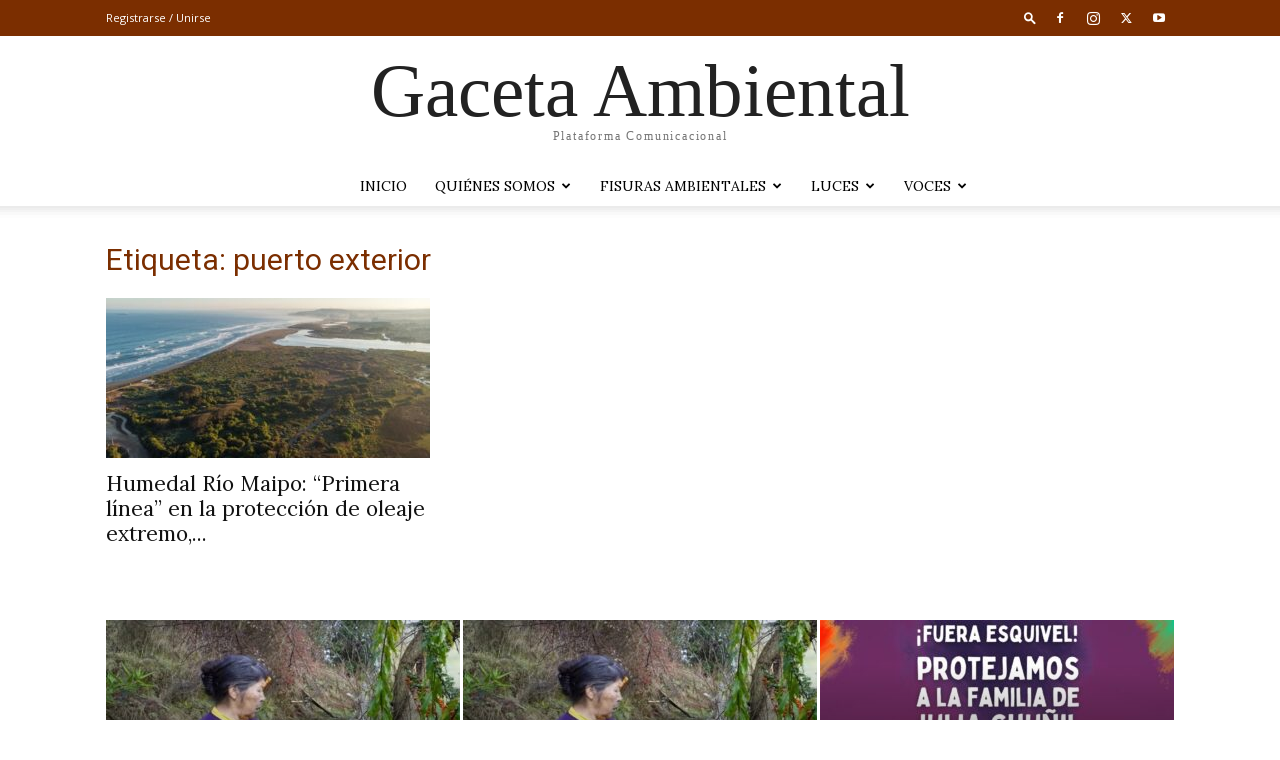

--- FILE ---
content_type: text/html; charset=UTF-8
request_url: http://gacetaambiental.cl/tag/puerto-exterior/
body_size: 28056
content:
<!doctype html >
<!--[if IE 8]>    <html class="ie8" lang="en"> <![endif]-->
<!--[if IE 9]>    <html class="ie9" lang="en"> <![endif]-->
<!--[if gt IE 8]><!--> <html lang="es"> <!--<![endif]-->
<head>
    <title>puerto exterior | Gaceta Ambiental</title>
    <meta charset="UTF-8" />
    <meta name="viewport" content="width=device-width, initial-scale=1.0">
    <link rel="pingback" href="http://gacetaambiental.cl/wp/xmlrpc.php" />
    <meta name='robots' content='max-image-preview:large' />
	<style>img:is([sizes="auto" i], [sizes^="auto," i]) { contain-intrinsic-size: 3000px 1500px }</style>
	<link rel='dns-prefetch' href='//fonts.googleapis.com' />
<link rel="alternate" type="application/rss+xml" title="Gaceta Ambiental &raquo; Feed" href="http://gacetaambiental.cl/feed/" />
<link rel="alternate" type="application/rss+xml" title="Gaceta Ambiental &raquo; Feed de los comentarios" href="http://gacetaambiental.cl/comments/feed/" />
<link rel="alternate" type="application/rss+xml" title="Gaceta Ambiental &raquo; Etiqueta puerto exterior del feed" href="http://gacetaambiental.cl/tag/puerto-exterior/feed/" />
<script type="text/javascript">
/* <![CDATA[ */
window._wpemojiSettings = {"baseUrl":"https:\/\/s.w.org\/images\/core\/emoji\/15.1.0\/72x72\/","ext":".png","svgUrl":"https:\/\/s.w.org\/images\/core\/emoji\/15.1.0\/svg\/","svgExt":".svg","source":{"concatemoji":"http:\/\/gacetaambiental.cl\/wp\/wp-includes\/js\/wp-emoji-release.min.js?ver=6.8.1"}};
/*! This file is auto-generated */
!function(i,n){var o,s,e;function c(e){try{var t={supportTests:e,timestamp:(new Date).valueOf()};sessionStorage.setItem(o,JSON.stringify(t))}catch(e){}}function p(e,t,n){e.clearRect(0,0,e.canvas.width,e.canvas.height),e.fillText(t,0,0);var t=new Uint32Array(e.getImageData(0,0,e.canvas.width,e.canvas.height).data),r=(e.clearRect(0,0,e.canvas.width,e.canvas.height),e.fillText(n,0,0),new Uint32Array(e.getImageData(0,0,e.canvas.width,e.canvas.height).data));return t.every(function(e,t){return e===r[t]})}function u(e,t,n){switch(t){case"flag":return n(e,"\ud83c\udff3\ufe0f\u200d\u26a7\ufe0f","\ud83c\udff3\ufe0f\u200b\u26a7\ufe0f")?!1:!n(e,"\ud83c\uddfa\ud83c\uddf3","\ud83c\uddfa\u200b\ud83c\uddf3")&&!n(e,"\ud83c\udff4\udb40\udc67\udb40\udc62\udb40\udc65\udb40\udc6e\udb40\udc67\udb40\udc7f","\ud83c\udff4\u200b\udb40\udc67\u200b\udb40\udc62\u200b\udb40\udc65\u200b\udb40\udc6e\u200b\udb40\udc67\u200b\udb40\udc7f");case"emoji":return!n(e,"\ud83d\udc26\u200d\ud83d\udd25","\ud83d\udc26\u200b\ud83d\udd25")}return!1}function f(e,t,n){var r="undefined"!=typeof WorkerGlobalScope&&self instanceof WorkerGlobalScope?new OffscreenCanvas(300,150):i.createElement("canvas"),a=r.getContext("2d",{willReadFrequently:!0}),o=(a.textBaseline="top",a.font="600 32px Arial",{});return e.forEach(function(e){o[e]=t(a,e,n)}),o}function t(e){var t=i.createElement("script");t.src=e,t.defer=!0,i.head.appendChild(t)}"undefined"!=typeof Promise&&(o="wpEmojiSettingsSupports",s=["flag","emoji"],n.supports={everything:!0,everythingExceptFlag:!0},e=new Promise(function(e){i.addEventListener("DOMContentLoaded",e,{once:!0})}),new Promise(function(t){var n=function(){try{var e=JSON.parse(sessionStorage.getItem(o));if("object"==typeof e&&"number"==typeof e.timestamp&&(new Date).valueOf()<e.timestamp+604800&&"object"==typeof e.supportTests)return e.supportTests}catch(e){}return null}();if(!n){if("undefined"!=typeof Worker&&"undefined"!=typeof OffscreenCanvas&&"undefined"!=typeof URL&&URL.createObjectURL&&"undefined"!=typeof Blob)try{var e="postMessage("+f.toString()+"("+[JSON.stringify(s),u.toString(),p.toString()].join(",")+"));",r=new Blob([e],{type:"text/javascript"}),a=new Worker(URL.createObjectURL(r),{name:"wpTestEmojiSupports"});return void(a.onmessage=function(e){c(n=e.data),a.terminate(),t(n)})}catch(e){}c(n=f(s,u,p))}t(n)}).then(function(e){for(var t in e)n.supports[t]=e[t],n.supports.everything=n.supports.everything&&n.supports[t],"flag"!==t&&(n.supports.everythingExceptFlag=n.supports.everythingExceptFlag&&n.supports[t]);n.supports.everythingExceptFlag=n.supports.everythingExceptFlag&&!n.supports.flag,n.DOMReady=!1,n.readyCallback=function(){n.DOMReady=!0}}).then(function(){return e}).then(function(){var e;n.supports.everything||(n.readyCallback(),(e=n.source||{}).concatemoji?t(e.concatemoji):e.wpemoji&&e.twemoji&&(t(e.twemoji),t(e.wpemoji)))}))}((window,document),window._wpemojiSettings);
/* ]]> */
</script>
<style id='wp-emoji-styles-inline-css' type='text/css'>

	img.wp-smiley, img.emoji {
		display: inline !important;
		border: none !important;
		box-shadow: none !important;
		height: 1em !important;
		width: 1em !important;
		margin: 0 0.07em !important;
		vertical-align: -0.1em !important;
		background: none !important;
		padding: 0 !important;
	}
</style>
<style id='classic-theme-styles-inline-css' type='text/css'>
/*! This file is auto-generated */
.wp-block-button__link{color:#fff;background-color:#32373c;border-radius:9999px;box-shadow:none;text-decoration:none;padding:calc(.667em + 2px) calc(1.333em + 2px);font-size:1.125em}.wp-block-file__button{background:#32373c;color:#fff;text-decoration:none}
</style>
<style id='global-styles-inline-css' type='text/css'>
:root{--wp--preset--aspect-ratio--square: 1;--wp--preset--aspect-ratio--4-3: 4/3;--wp--preset--aspect-ratio--3-4: 3/4;--wp--preset--aspect-ratio--3-2: 3/2;--wp--preset--aspect-ratio--2-3: 2/3;--wp--preset--aspect-ratio--16-9: 16/9;--wp--preset--aspect-ratio--9-16: 9/16;--wp--preset--color--black: #000000;--wp--preset--color--cyan-bluish-gray: #abb8c3;--wp--preset--color--white: #ffffff;--wp--preset--color--pale-pink: #f78da7;--wp--preset--color--vivid-red: #cf2e2e;--wp--preset--color--luminous-vivid-orange: #ff6900;--wp--preset--color--luminous-vivid-amber: #fcb900;--wp--preset--color--light-green-cyan: #7bdcb5;--wp--preset--color--vivid-green-cyan: #00d084;--wp--preset--color--pale-cyan-blue: #8ed1fc;--wp--preset--color--vivid-cyan-blue: #0693e3;--wp--preset--color--vivid-purple: #9b51e0;--wp--preset--gradient--vivid-cyan-blue-to-vivid-purple: linear-gradient(135deg,rgb(6,147,227) 0%,rgb(155,81,224) 100%);--wp--preset--gradient--light-green-cyan-to-vivid-green-cyan: linear-gradient(135deg,rgb(122,220,180) 0%,rgb(0,208,130) 100%);--wp--preset--gradient--luminous-vivid-amber-to-luminous-vivid-orange: linear-gradient(135deg,rgb(252,185,0) 0%,rgb(255,105,0) 100%);--wp--preset--gradient--luminous-vivid-orange-to-vivid-red: linear-gradient(135deg,rgb(255,105,0) 0%,rgb(207,46,46) 100%);--wp--preset--gradient--very-light-gray-to-cyan-bluish-gray: linear-gradient(135deg,rgb(238,238,238) 0%,rgb(169,184,195) 100%);--wp--preset--gradient--cool-to-warm-spectrum: linear-gradient(135deg,rgb(74,234,220) 0%,rgb(151,120,209) 20%,rgb(207,42,186) 40%,rgb(238,44,130) 60%,rgb(251,105,98) 80%,rgb(254,248,76) 100%);--wp--preset--gradient--blush-light-purple: linear-gradient(135deg,rgb(255,206,236) 0%,rgb(152,150,240) 100%);--wp--preset--gradient--blush-bordeaux: linear-gradient(135deg,rgb(254,205,165) 0%,rgb(254,45,45) 50%,rgb(107,0,62) 100%);--wp--preset--gradient--luminous-dusk: linear-gradient(135deg,rgb(255,203,112) 0%,rgb(199,81,192) 50%,rgb(65,88,208) 100%);--wp--preset--gradient--pale-ocean: linear-gradient(135deg,rgb(255,245,203) 0%,rgb(182,227,212) 50%,rgb(51,167,181) 100%);--wp--preset--gradient--electric-grass: linear-gradient(135deg,rgb(202,248,128) 0%,rgb(113,206,126) 100%);--wp--preset--gradient--midnight: linear-gradient(135deg,rgb(2,3,129) 0%,rgb(40,116,252) 100%);--wp--preset--font-size--small: 11px;--wp--preset--font-size--medium: 20px;--wp--preset--font-size--large: 32px;--wp--preset--font-size--x-large: 42px;--wp--preset--font-size--regular: 15px;--wp--preset--font-size--larger: 50px;--wp--preset--spacing--20: 0.44rem;--wp--preset--spacing--30: 0.67rem;--wp--preset--spacing--40: 1rem;--wp--preset--spacing--50: 1.5rem;--wp--preset--spacing--60: 2.25rem;--wp--preset--spacing--70: 3.38rem;--wp--preset--spacing--80: 5.06rem;--wp--preset--shadow--natural: 6px 6px 9px rgba(0, 0, 0, 0.2);--wp--preset--shadow--deep: 12px 12px 50px rgba(0, 0, 0, 0.4);--wp--preset--shadow--sharp: 6px 6px 0px rgba(0, 0, 0, 0.2);--wp--preset--shadow--outlined: 6px 6px 0px -3px rgb(255, 255, 255), 6px 6px rgb(0, 0, 0);--wp--preset--shadow--crisp: 6px 6px 0px rgb(0, 0, 0);}:where(.is-layout-flex){gap: 0.5em;}:where(.is-layout-grid){gap: 0.5em;}body .is-layout-flex{display: flex;}.is-layout-flex{flex-wrap: wrap;align-items: center;}.is-layout-flex > :is(*, div){margin: 0;}body .is-layout-grid{display: grid;}.is-layout-grid > :is(*, div){margin: 0;}:where(.wp-block-columns.is-layout-flex){gap: 2em;}:where(.wp-block-columns.is-layout-grid){gap: 2em;}:where(.wp-block-post-template.is-layout-flex){gap: 1.25em;}:where(.wp-block-post-template.is-layout-grid){gap: 1.25em;}.has-black-color{color: var(--wp--preset--color--black) !important;}.has-cyan-bluish-gray-color{color: var(--wp--preset--color--cyan-bluish-gray) !important;}.has-white-color{color: var(--wp--preset--color--white) !important;}.has-pale-pink-color{color: var(--wp--preset--color--pale-pink) !important;}.has-vivid-red-color{color: var(--wp--preset--color--vivid-red) !important;}.has-luminous-vivid-orange-color{color: var(--wp--preset--color--luminous-vivid-orange) !important;}.has-luminous-vivid-amber-color{color: var(--wp--preset--color--luminous-vivid-amber) !important;}.has-light-green-cyan-color{color: var(--wp--preset--color--light-green-cyan) !important;}.has-vivid-green-cyan-color{color: var(--wp--preset--color--vivid-green-cyan) !important;}.has-pale-cyan-blue-color{color: var(--wp--preset--color--pale-cyan-blue) !important;}.has-vivid-cyan-blue-color{color: var(--wp--preset--color--vivid-cyan-blue) !important;}.has-vivid-purple-color{color: var(--wp--preset--color--vivid-purple) !important;}.has-black-background-color{background-color: var(--wp--preset--color--black) !important;}.has-cyan-bluish-gray-background-color{background-color: var(--wp--preset--color--cyan-bluish-gray) !important;}.has-white-background-color{background-color: var(--wp--preset--color--white) !important;}.has-pale-pink-background-color{background-color: var(--wp--preset--color--pale-pink) !important;}.has-vivid-red-background-color{background-color: var(--wp--preset--color--vivid-red) !important;}.has-luminous-vivid-orange-background-color{background-color: var(--wp--preset--color--luminous-vivid-orange) !important;}.has-luminous-vivid-amber-background-color{background-color: var(--wp--preset--color--luminous-vivid-amber) !important;}.has-light-green-cyan-background-color{background-color: var(--wp--preset--color--light-green-cyan) !important;}.has-vivid-green-cyan-background-color{background-color: var(--wp--preset--color--vivid-green-cyan) !important;}.has-pale-cyan-blue-background-color{background-color: var(--wp--preset--color--pale-cyan-blue) !important;}.has-vivid-cyan-blue-background-color{background-color: var(--wp--preset--color--vivid-cyan-blue) !important;}.has-vivid-purple-background-color{background-color: var(--wp--preset--color--vivid-purple) !important;}.has-black-border-color{border-color: var(--wp--preset--color--black) !important;}.has-cyan-bluish-gray-border-color{border-color: var(--wp--preset--color--cyan-bluish-gray) !important;}.has-white-border-color{border-color: var(--wp--preset--color--white) !important;}.has-pale-pink-border-color{border-color: var(--wp--preset--color--pale-pink) !important;}.has-vivid-red-border-color{border-color: var(--wp--preset--color--vivid-red) !important;}.has-luminous-vivid-orange-border-color{border-color: var(--wp--preset--color--luminous-vivid-orange) !important;}.has-luminous-vivid-amber-border-color{border-color: var(--wp--preset--color--luminous-vivid-amber) !important;}.has-light-green-cyan-border-color{border-color: var(--wp--preset--color--light-green-cyan) !important;}.has-vivid-green-cyan-border-color{border-color: var(--wp--preset--color--vivid-green-cyan) !important;}.has-pale-cyan-blue-border-color{border-color: var(--wp--preset--color--pale-cyan-blue) !important;}.has-vivid-cyan-blue-border-color{border-color: var(--wp--preset--color--vivid-cyan-blue) !important;}.has-vivid-purple-border-color{border-color: var(--wp--preset--color--vivid-purple) !important;}.has-vivid-cyan-blue-to-vivid-purple-gradient-background{background: var(--wp--preset--gradient--vivid-cyan-blue-to-vivid-purple) !important;}.has-light-green-cyan-to-vivid-green-cyan-gradient-background{background: var(--wp--preset--gradient--light-green-cyan-to-vivid-green-cyan) !important;}.has-luminous-vivid-amber-to-luminous-vivid-orange-gradient-background{background: var(--wp--preset--gradient--luminous-vivid-amber-to-luminous-vivid-orange) !important;}.has-luminous-vivid-orange-to-vivid-red-gradient-background{background: var(--wp--preset--gradient--luminous-vivid-orange-to-vivid-red) !important;}.has-very-light-gray-to-cyan-bluish-gray-gradient-background{background: var(--wp--preset--gradient--very-light-gray-to-cyan-bluish-gray) !important;}.has-cool-to-warm-spectrum-gradient-background{background: var(--wp--preset--gradient--cool-to-warm-spectrum) !important;}.has-blush-light-purple-gradient-background{background: var(--wp--preset--gradient--blush-light-purple) !important;}.has-blush-bordeaux-gradient-background{background: var(--wp--preset--gradient--blush-bordeaux) !important;}.has-luminous-dusk-gradient-background{background: var(--wp--preset--gradient--luminous-dusk) !important;}.has-pale-ocean-gradient-background{background: var(--wp--preset--gradient--pale-ocean) !important;}.has-electric-grass-gradient-background{background: var(--wp--preset--gradient--electric-grass) !important;}.has-midnight-gradient-background{background: var(--wp--preset--gradient--midnight) !important;}.has-small-font-size{font-size: var(--wp--preset--font-size--small) !important;}.has-medium-font-size{font-size: var(--wp--preset--font-size--medium) !important;}.has-large-font-size{font-size: var(--wp--preset--font-size--large) !important;}.has-x-large-font-size{font-size: var(--wp--preset--font-size--x-large) !important;}
:where(.wp-block-columns.is-layout-flex){gap: 2em;}:where(.wp-block-columns.is-layout-grid){gap: 2em;}
:root :where(.wp-block-pullquote){font-size: 1.5em;line-height: 1.6;}
:where(.wp-block-post-template.is-layout-flex){gap: 1.25em;}:where(.wp-block-post-template.is-layout-grid){gap: 1.25em;}
</style>
<link rel='stylesheet' id='td-plugin-newsletter-css' href='http://gacetaambiental.cl/app/plugins/td-newsletter/style.css?ver=12.6.5' type='text/css' media='all' />
<link rel='stylesheet' id='td-plugin-multi-purpose-css' href='http://gacetaambiental.cl/app/plugins/td-composer/td-multi-purpose/style.css?ver=6217cd4d7820e3bfbc83cc495211f01b' type='text/css' media='all' />
<link rel='stylesheet' id='google-fonts-style-css' href='http://fonts.googleapis.com/css?family=Lora%3A400%7COpen+Sans%3A400%2C600%2C700%7CRoboto%3A400%2C500%2C700&#038;display=swap&#038;ver=12.6.5' type='text/css' media='all' />
<link rel='stylesheet' id='td-theme-css' href='http://gacetaambiental.cl/app/themes/Newspaper/style.css?ver=12.6.5' type='text/css' media='all' />
<style id='td-theme-inline-css' type='text/css'>@media (max-width:767px){.td-header-desktop-wrap{display:none}}@media (min-width:767px){.td-header-mobile-wrap{display:none}}</style>
<link rel='stylesheet' id='td-legacy-framework-front-style-css' href='http://gacetaambiental.cl/app/plugins/td-composer/legacy/Newspaper/assets/css/td_legacy_main.css?ver=6217cd4d7820e3bfbc83cc495211f01b' type='text/css' media='all' />
<link rel='stylesheet' id='td-standard-pack-framework-front-style-css' href='http://gacetaambiental.cl/app/plugins/td-standard-pack/Newspaper/assets/css/td_standard_pack_main.css?ver=4a3a1b49b2d9e88d0d2e7189313f4145' type='text/css' media='all' />
<link rel='stylesheet' id='td-theme-demo-style-css' href='http://gacetaambiental.cl/app/plugins/td-composer/legacy/Newspaper/includes/demos/church/demo_style.css?ver=12.6.5' type='text/css' media='all' />
<link rel='stylesheet' id='tdb_style_cloud_templates_front-css' href='http://gacetaambiental.cl/app/plugins/td-cloud-library/assets/css/tdb_main.css?ver=be262a20ca49ba5e513ad6176c77b975' type='text/css' media='all' />
<script type="text/javascript" src="http://gacetaambiental.cl/wp/wp-includes/js/jquery/jquery.min.js?ver=3.7.1" id="jquery-core-js"></script>
<script type="text/javascript" src="http://gacetaambiental.cl/wp/wp-includes/js/jquery/jquery-migrate.min.js?ver=3.4.1" id="jquery-migrate-js"></script>
<link rel="https://api.w.org/" href="http://gacetaambiental.cl/wp-json/" /><link rel="alternate" title="JSON" type="application/json" href="http://gacetaambiental.cl/wp-json/wp/v2/tags/335" /><link rel="EditURI" type="application/rsd+xml" title="RSD" href="http://gacetaambiental.cl/wp/xmlrpc.php?rsd" />
    <script>
        window.tdb_global_vars = {"wpRestUrl":"http:\/\/gacetaambiental.cl\/wp-json\/","permalinkStructure":"\/%year%\/%monthnum%\/%day%\/%postname%\/"};
        window.tdb_p_autoload_vars = {"isAjax":false,"isAdminBarShowing":false,"autoloadScrollPercent":50};
    </script>
    
    <style id="tdb-global-colors">:root{--accent-color:#fff}</style>
	
<meta name="generator" content="Elementor 3.29.2; features: additional_custom_breakpoints, e_local_google_fonts, e_element_cache; settings: css_print_method-external, google_font-enabled, font_display-auto">
			<style>
				.e-con.e-parent:nth-of-type(n+4):not(.e-lazyloaded):not(.e-no-lazyload),
				.e-con.e-parent:nth-of-type(n+4):not(.e-lazyloaded):not(.e-no-lazyload) * {
					background-image: none !important;
				}
				@media screen and (max-height: 1024px) {
					.e-con.e-parent:nth-of-type(n+3):not(.e-lazyloaded):not(.e-no-lazyload),
					.e-con.e-parent:nth-of-type(n+3):not(.e-lazyloaded):not(.e-no-lazyload) * {
						background-image: none !important;
					}
				}
				@media screen and (max-height: 640px) {
					.e-con.e-parent:nth-of-type(n+2):not(.e-lazyloaded):not(.e-no-lazyload),
					.e-con.e-parent:nth-of-type(n+2):not(.e-lazyloaded):not(.e-no-lazyload) * {
						background-image: none !important;
					}
				}
			</style>
			<meta name="generator" content="Powered by Slider Revolution 6.6.20 - responsive, Mobile-Friendly Slider Plugin for WordPress with comfortable drag and drop interface." />

<!-- JS generated by theme -->

<script>
    
    

	    var tdBlocksArray = []; //here we store all the items for the current page

	    // td_block class - each ajax block uses a object of this class for requests
	    function tdBlock() {
		    this.id = '';
		    this.block_type = 1; //block type id (1-234 etc)
		    this.atts = '';
		    this.td_column_number = '';
		    this.td_current_page = 1; //
		    this.post_count = 0; //from wp
		    this.found_posts = 0; //from wp
		    this.max_num_pages = 0; //from wp
		    this.td_filter_value = ''; //current live filter value
		    this.is_ajax_running = false;
		    this.td_user_action = ''; // load more or infinite loader (used by the animation)
		    this.header_color = '';
		    this.ajax_pagination_infinite_stop = ''; //show load more at page x
	    }

        // td_js_generator - mini detector
        ( function () {
            var htmlTag = document.getElementsByTagName("html")[0];

	        if ( navigator.userAgent.indexOf("MSIE 10.0") > -1 ) {
                htmlTag.className += ' ie10';
            }

            if ( !!navigator.userAgent.match(/Trident.*rv\:11\./) ) {
                htmlTag.className += ' ie11';
            }

	        if ( navigator.userAgent.indexOf("Edge") > -1 ) {
                htmlTag.className += ' ieEdge';
            }

            if ( /(iPad|iPhone|iPod)/g.test(navigator.userAgent) ) {
                htmlTag.className += ' td-md-is-ios';
            }

            var user_agent = navigator.userAgent.toLowerCase();
            if ( user_agent.indexOf("android") > -1 ) {
                htmlTag.className += ' td-md-is-android';
            }

            if ( -1 !== navigator.userAgent.indexOf('Mac OS X')  ) {
                htmlTag.className += ' td-md-is-os-x';
            }

            if ( /chrom(e|ium)/.test(navigator.userAgent.toLowerCase()) ) {
               htmlTag.className += ' td-md-is-chrome';
            }

            if ( -1 !== navigator.userAgent.indexOf('Firefox') ) {
                htmlTag.className += ' td-md-is-firefox';
            }

            if ( -1 !== navigator.userAgent.indexOf('Safari') && -1 === navigator.userAgent.indexOf('Chrome') ) {
                htmlTag.className += ' td-md-is-safari';
            }

            if( -1 !== navigator.userAgent.indexOf('IEMobile') ){
                htmlTag.className += ' td-md-is-iemobile';
            }

        })();

        var tdLocalCache = {};

        ( function () {
            "use strict";

            tdLocalCache = {
                data: {},
                remove: function (resource_id) {
                    delete tdLocalCache.data[resource_id];
                },
                exist: function (resource_id) {
                    return tdLocalCache.data.hasOwnProperty(resource_id) && tdLocalCache.data[resource_id] !== null;
                },
                get: function (resource_id) {
                    return tdLocalCache.data[resource_id];
                },
                set: function (resource_id, cachedData) {
                    tdLocalCache.remove(resource_id);
                    tdLocalCache.data[resource_id] = cachedData;
                }
            };
        })();

    
    
var td_viewport_interval_list=[{"limitBottom":767,"sidebarWidth":228},{"limitBottom":1018,"sidebarWidth":300},{"limitBottom":1140,"sidebarWidth":324}];
var td_animation_stack_effect="type0";
var tds_animation_stack=true;
var td_animation_stack_specific_selectors=".entry-thumb, img, .td-lazy-img";
var td_animation_stack_general_selectors=".td-animation-stack img, .td-animation-stack .entry-thumb, .post img, .td-animation-stack .td-lazy-img";
var tds_general_modal_image="yes";
var tdc_is_installed="yes";
var td_ajax_url="http:\/\/gacetaambiental.cl\/wp\/wp-admin\/admin-ajax.php?td_theme_name=Newspaper&v=12.6.5";
var td_get_template_directory_uri="http:\/\/gacetaambiental.cl\/app\/plugins\/td-composer\/legacy\/common";
var tds_snap_menu="snap";
var tds_logo_on_sticky="";
var tds_header_style="10";
var td_please_wait="Por favor espera...";
var td_email_user_pass_incorrect="Usuario o contrase\u00f1a incorrecta!";
var td_email_user_incorrect="Correo electr\u00f3nico o nombre de usuario incorrecto!";
var td_email_incorrect="Email incorrecto!";
var td_user_incorrect="Username incorrect!";
var td_email_user_empty="Email or username empty!";
var td_pass_empty="Pass empty!";
var td_pass_pattern_incorrect="Invalid Pass Pattern!";
var td_retype_pass_incorrect="Retyped Pass incorrect!";
var tds_more_articles_on_post_enable="";
var tds_more_articles_on_post_time_to_wait="";
var tds_more_articles_on_post_pages_distance_from_top=0;
var tds_captcha="";
var tds_theme_color_site_wide="#7b2e00";
var tds_smart_sidebar="";
var tdThemeName="Newspaper";
var tdThemeNameWl="Newspaper";
var td_magnific_popup_translation_tPrev="Anterior (tecla de flecha izquierda)";
var td_magnific_popup_translation_tNext="Siguiente (tecla de flecha derecha)";
var td_magnific_popup_translation_tCounter="%curr% de %total%";
var td_magnific_popup_translation_ajax_tError="El contenido de %url% no pudo cargarse.";
var td_magnific_popup_translation_image_tError="La imagen #%curr% no pudo cargarse.";
var tdBlockNonce="ca5c44fb76";
var tdMobileMenu="enabled";
var tdMobileSearch="enabled";
var tdDateNamesI18n={"month_names":["enero","febrero","marzo","abril","mayo","junio","julio","agosto","septiembre","octubre","noviembre","diciembre"],"month_names_short":["Ene","Feb","Mar","Abr","May","Jun","Jul","Ago","Sep","Oct","Nov","Dic"],"day_names":["domingo","lunes","martes","mi\u00e9rcoles","jueves","viernes","s\u00e1bado"],"day_names_short":["Dom","Lun","Mar","Mi\u00e9","Jue","Vie","S\u00e1b"]};
var tdb_modal_confirm="Ahorrar";
var tdb_modal_cancel="Cancelar";
var tdb_modal_confirm_alt="S\u00ed";
var tdb_modal_cancel_alt="No";
var td_ad_background_click_link="";
var td_ad_background_click_target="";
</script>

<link rel="icon" href="http://gacetaambiental.cl/app/uploads/2019/06/cropped-Logo-1-2-32x32.jpg" sizes="32x32" />
<link rel="icon" href="http://gacetaambiental.cl/app/uploads/2019/06/cropped-Logo-1-2-192x192.jpg" sizes="192x192" />
<link rel="apple-touch-icon" href="http://gacetaambiental.cl/app/uploads/2019/06/cropped-Logo-1-2-180x180.jpg" />
<meta name="msapplication-TileImage" content="http://gacetaambiental.cl/app/uploads/2019/06/cropped-Logo-1-2-270x270.jpg" />
<script>function setREVStartSize(e){
			//window.requestAnimationFrame(function() {
				window.RSIW = window.RSIW===undefined ? window.innerWidth : window.RSIW;
				window.RSIH = window.RSIH===undefined ? window.innerHeight : window.RSIH;
				try {
					var pw = document.getElementById(e.c).parentNode.offsetWidth,
						newh;
					pw = pw===0 || isNaN(pw) || (e.l=="fullwidth" || e.layout=="fullwidth") ? window.RSIW : pw;
					e.tabw = e.tabw===undefined ? 0 : parseInt(e.tabw);
					e.thumbw = e.thumbw===undefined ? 0 : parseInt(e.thumbw);
					e.tabh = e.tabh===undefined ? 0 : parseInt(e.tabh);
					e.thumbh = e.thumbh===undefined ? 0 : parseInt(e.thumbh);
					e.tabhide = e.tabhide===undefined ? 0 : parseInt(e.tabhide);
					e.thumbhide = e.thumbhide===undefined ? 0 : parseInt(e.thumbhide);
					e.mh = e.mh===undefined || e.mh=="" || e.mh==="auto" ? 0 : parseInt(e.mh,0);
					if(e.layout==="fullscreen" || e.l==="fullscreen")
						newh = Math.max(e.mh,window.RSIH);
					else{
						e.gw = Array.isArray(e.gw) ? e.gw : [e.gw];
						for (var i in e.rl) if (e.gw[i]===undefined || e.gw[i]===0) e.gw[i] = e.gw[i-1];
						e.gh = e.el===undefined || e.el==="" || (Array.isArray(e.el) && e.el.length==0)? e.gh : e.el;
						e.gh = Array.isArray(e.gh) ? e.gh : [e.gh];
						for (var i in e.rl) if (e.gh[i]===undefined || e.gh[i]===0) e.gh[i] = e.gh[i-1];
											
						var nl = new Array(e.rl.length),
							ix = 0,
							sl;
						e.tabw = e.tabhide>=pw ? 0 : e.tabw;
						e.thumbw = e.thumbhide>=pw ? 0 : e.thumbw;
						e.tabh = e.tabhide>=pw ? 0 : e.tabh;
						e.thumbh = e.thumbhide>=pw ? 0 : e.thumbh;
						for (var i in e.rl) nl[i] = e.rl[i]<window.RSIW ? 0 : e.rl[i];
						sl = nl[0];
						for (var i in nl) if (sl>nl[i] && nl[i]>0) { sl = nl[i]; ix=i;}
						var m = pw>(e.gw[ix]+e.tabw+e.thumbw) ? 1 : (pw-(e.tabw+e.thumbw)) / (e.gw[ix]);
						newh =  (e.gh[ix] * m) + (e.tabh + e.thumbh);
					}
					var el = document.getElementById(e.c);
					if (el!==null && el) el.style.height = newh+"px";
					el = document.getElementById(e.c+"_wrapper");
					if (el!==null && el) {
						el.style.height = newh+"px";
						el.style.display = "block";
					}
				} catch(e){
					console.log("Failure at Presize of Slider:" + e)
				}
			//});
		  };</script>

<!-- Button style compiled by theme -->

<style>.tdm-btn-style1{background-color:#7b2e00}.tdm-btn-style2:before{border-color:#7b2e00}.tdm-btn-style2{color:#7b2e00}.tdm-btn-style3{-webkit-box-shadow:0 2px 16px #7b2e00;-moz-box-shadow:0 2px 16px #7b2e00;box-shadow:0 2px 16px #7b2e00}.tdm-btn-style3:hover{-webkit-box-shadow:0 4px 26px #7b2e00;-moz-box-shadow:0 4px 26px #7b2e00;box-shadow:0 4px 26px #7b2e00}</style>

	<style id="tdw-css-placeholder"></style></head>

<body class="archive tag tag-puerto-exterior tag-335 wp-theme-Newspaper td-standard-pack eio-default global-block-template-13 td-church elementor-default elementor-kit-2009 td-animation-stack-type0 td-full-layout" itemscope="itemscope" itemtype="http://schema.org/WebPage">

<div class="td-scroll-up td-hide-scroll-up-on-mob" data-style="style1"><i class="td-icon-menu-up"></i></div>
    <div class="td-menu-background" style="visibility:hidden"></div>
<div id="td-mobile-nav" style="visibility:hidden">
    <div class="td-mobile-container">
        <!-- mobile menu top section -->
        <div class="td-menu-socials-wrap">
            <!-- socials -->
            <div class="td-menu-socials">
                
        <span class="td-social-icon-wrap">
            <a target="_blank" href="https://www.facebook.com/Gaceta-Ambiental-514907852193777" title="Facebook">
                <i class="td-icon-font td-icon-facebook"></i>
                <span style="display: none">Facebook</span>
            </a>
        </span>
        <span class="td-social-icon-wrap">
            <a target="_blank" href="https://www.instagram.com/gaceta_ambiental/" title="Instagram">
                <i class="td-icon-font td-icon-instagram"></i>
                <span style="display: none">Instagram</span>
            </a>
        </span>
        <span class="td-social-icon-wrap">
            <a target="_blank" href="@AmbientalGaceta" title="Twitter">
                <i class="td-icon-font td-icon-twitter"></i>
                <span style="display: none">Twitter</span>
            </a>
        </span>
        <span class="td-social-icon-wrap">
            <a target="_blank" href="#" title="Youtube">
                <i class="td-icon-font td-icon-youtube"></i>
                <span style="display: none">Youtube</span>
            </a>
        </span>            </div>
            <!-- close button -->
            <div class="td-mobile-close">
                <span><i class="td-icon-close-mobile"></i></span>
            </div>
        </div>

        <!-- login section -->
                    <div class="td-menu-login-section">
                
    <div class="td-guest-wrap">
        <div class="td-menu-login"><a id="login-link-mob">Registrarse</a></div>
    </div>
            </div>
        
        <!-- menu section -->
        <div class="td-mobile-content">
            <div class="menu-td-demo-header-menu-container"><ul id="menu-td-demo-header-menu" class="td-mobile-main-menu"><li id="menu-item-292" class="menu-item menu-item-type-post_type menu-item-object-page menu-item-home menu-item-first menu-item-292"><a href="http://gacetaambiental.cl/">Inicio</a></li>
<li id="menu-item-1509" class="menu-item menu-item-type-post_type menu-item-object-page menu-item-has-children menu-item-1509"><a href="http://gacetaambiental.cl/quienes-somos/">Quiénes somos<i class="td-icon-menu-right td-element-after"></i></a>
<ul class="sub-menu">
	<li id="menu-item-201" class="menu-item menu-item-type-post_type menu-item-object-page menu-item-has-children menu-item-201"><a href="http://gacetaambiental.cl/sample-page/">Bien Defendido<i class="td-icon-menu-right td-element-after"></i></a>
	<ul class="sub-menu">
		<li id="menu-item-366" class="menu-item menu-item-type-taxonomy menu-item-object-category menu-item-366"><a href="http://gacetaambiental.cl/category/bienes-defendidos/agua/">Agua</a></li>
		<li id="menu-item-203" class="menu-item menu-item-type-taxonomy menu-item-object-category menu-item-203"><a href="http://gacetaambiental.cl/category/bienes-defendidos/aire/">Aire</a></li>
		<li id="menu-item-1492" class="menu-item menu-item-type-taxonomy menu-item-object-category menu-item-1492"><a href="http://gacetaambiental.cl/category/bienes-defendidos/territorio/">Territorio</a></li>
		<li id="menu-item-1493" class="menu-item menu-item-type-taxonomy menu-item-object-category menu-item-1493"><a href="http://gacetaambiental.cl/category/bienes-defendidos/glaciares/">Glaciares</a></li>
		<li id="menu-item-1494" class="menu-item menu-item-type-taxonomy menu-item-object-category menu-item-1494"><a href="http://gacetaambiental.cl/category/bienes-defendidos/mar/">Mar</a></li>
		<li id="menu-item-204" class="menu-item menu-item-type-taxonomy menu-item-object-category menu-item-204"><a href="http://gacetaambiental.cl/category/bienes-defendidos/suelo/">Suelo</a></li>
		<li id="menu-item-1496" class="menu-item menu-item-type-taxonomy menu-item-object-category menu-item-1496"><a href="http://gacetaambiental.cl/category/bienes-defendidos/sol/">Sol</a></li>
		<li id="menu-item-572" class="menu-item menu-item-type-taxonomy menu-item-object-category menu-item-572"><a href="http://gacetaambiental.cl/category/bienes-defendidos/feminismo/">Feminismo y Rebelión</a></li>
		<li id="menu-item-202" class="menu-item menu-item-type-taxonomy menu-item-object-category menu-item-202"><a href="http://gacetaambiental.cl/category/bienes-defendidos/cultura/">Cultura</a></li>
		<li id="menu-item-1495" class="menu-item menu-item-type-taxonomy menu-item-object-category menu-item-1495"><a href="http://gacetaambiental.cl/category/bienes-defendidos/otras-formas-de-vida/">Otras formas de via</a></li>
	</ul>
</li>
</ul>
</li>
<li id="menu-item-174" class="menu-item menu-item-type-post_type menu-item-object-page menu-item-has-children menu-item-174"><a href="http://gacetaambiental.cl/sample-page/">Fisuras Ambientales<i class="td-icon-menu-right td-element-after"></i></a>
<ul class="sub-menu">
	<li id="menu-item-1491" class="menu-item menu-item-type-taxonomy menu-item-object-category menu-item-1491"><a href="http://gacetaambiental.cl/category/fisuras-ambientales/acuicultura/">Acuicultura</a></li>
	<li id="menu-item-1498" class="menu-item menu-item-type-taxonomy menu-item-object-category menu-item-1498"><a href="http://gacetaambiental.cl/category/fisuras-ambientales/forestal/">Forestal</a></li>
	<li id="menu-item-1500" class="menu-item menu-item-type-taxonomy menu-item-object-category menu-item-1500"><a href="http://gacetaambiental.cl/category/fisuras-ambientales/mineria/">Minería</a></li>
	<li id="menu-item-1501" class="menu-item menu-item-type-taxonomy menu-item-object-category menu-item-1501"><a href="http://gacetaambiental.cl/category/fisuras-ambientales/monocultivos/">Monocultivos</a></li>
	<li id="menu-item-1499" class="menu-item menu-item-type-taxonomy menu-item-object-category menu-item-1499"><a href="http://gacetaambiental.cl/category/fisuras-ambientales/generacion-electrica/">Generación eléctrica</a></li>
	<li id="menu-item-573" class="menu-item menu-item-type-taxonomy menu-item-object-category menu-item-573"><a href="http://gacetaambiental.cl/category/fisuras-ambientales/petroleras-y-gas/">Petroleras y Gas</a></li>
	<li id="menu-item-1497" class="menu-item menu-item-type-taxonomy menu-item-object-category menu-item-1497"><a href="http://gacetaambiental.cl/category/fisuras-ambientales/criminalizacion-social/">Criminalización social</a></li>
</ul>
</li>
<li id="menu-item-369" class="menu-item menu-item-type-taxonomy menu-item-object-category menu-item-has-children menu-item-369"><a href="http://gacetaambiental.cl/category/luces/">LUCES<i class="td-icon-menu-right td-element-after"></i></a>
<ul class="sub-menu">
	<li id="menu-item-373" class="menu-item menu-item-type-taxonomy menu-item-object-category menu-item-373"><a href="http://gacetaambiental.cl/category/luces/opinion/">Opinión</a></li>
	<li id="menu-item-371" class="menu-item menu-item-type-taxonomy menu-item-object-category menu-item-371"><a href="http://gacetaambiental.cl/category/luces/investigacion/">Investigación</a></li>
	<li id="menu-item-370" class="menu-item menu-item-type-taxonomy menu-item-object-category menu-item-370"><a href="http://gacetaambiental.cl/category/luces/galeria/">Galería</a></li>
	<li id="menu-item-372" class="menu-item menu-item-type-taxonomy menu-item-object-category menu-item-372"><a href="http://gacetaambiental.cl/category/luces/noticia/">Noticia</a></li>
</ul>
</li>
<li id="menu-item-374" class="menu-item menu-item-type-taxonomy menu-item-object-category menu-item-has-children menu-item-374"><a href="http://gacetaambiental.cl/category/voces/">VOCES<i class="td-icon-menu-right td-element-after"></i></a>
<ul class="sub-menu">
	<li id="menu-item-1502" class="menu-item menu-item-type-taxonomy menu-item-object-category menu-item-1502"><a href="http://gacetaambiental.cl/category/voces/audio/">Audio</a></li>
	<li id="menu-item-1503" class="menu-item menu-item-type-taxonomy menu-item-object-category menu-item-1503"><a href="http://gacetaambiental.cl/category/voces/foto/">Foto</a></li>
	<li id="menu-item-1504" class="menu-item menu-item-type-taxonomy menu-item-object-category menu-item-1504"><a href="http://gacetaambiental.cl/category/voces/video/">Video</a></li>
</ul>
</li>
</ul></div>        </div>
    </div>

    <!-- register/login section -->
            <div id="login-form-mobile" class="td-register-section">
            
            <div id="td-login-mob" class="td-login-animation td-login-hide-mob">
            	<!-- close button -->
	            <div class="td-login-close">
	                <span class="td-back-button"><i class="td-icon-read-down"></i></span>
	                <div class="td-login-title">Registrarse</div>
	                <!-- close button -->
		            <div class="td-mobile-close">
		                <span><i class="td-icon-close-mobile"></i></span>
		            </div>
	            </div>
	            <form class="td-login-form-wrap" action="#" method="post">
	                <div class="td-login-panel-title"><span>¡Bienvenido!</span>Ingrese a su cuenta</div>
	                <div class="td_display_err"></div>
	                <div class="td-login-inputs"><input class="td-login-input" autocomplete="username" type="text" name="login_email" id="login_email-mob" value="" required><label for="login_email-mob">tu nombre de usuario</label></div>
	                <div class="td-login-inputs"><input class="td-login-input" autocomplete="current-password" type="password" name="login_pass" id="login_pass-mob" value="" required><label for="login_pass-mob">tu contraseña</label></div>
	                <input type="button" name="login_button" id="login_button-mob" class="td-login-button" value="Iniciar sesión">
	                
					
	                <div class="td-login-info-text">
	                <a href="#" id="forgot-pass-link-mob">¿Olvidaste tu contraseña?</a>
	                </div>
	                <div class="td-login-register-link">
	                
	                </div>
	                
	                

                </form>
            </div>

            
            
            
            
            <div id="td-forgot-pass-mob" class="td-login-animation td-login-hide-mob">
                <!-- close button -->
	            <div class="td-forgot-pass-close">
	                <a href="#" aria-label="Back" class="td-back-button"><i class="td-icon-read-down"></i></a>
	                <div class="td-login-title">Recuperación de contraseña</div>
	            </div>
	            <div class="td-login-form-wrap">
	                <div class="td-login-panel-title">Recupera tu contraseña</div>
	                <div class="td_display_err"></div>
	                <div class="td-login-inputs"><input class="td-login-input" type="text" name="forgot_email" id="forgot_email-mob" value="" required><label for="forgot_email-mob">tu correo electrónico</label></div>
	                <input type="button" name="forgot_button" id="forgot_button-mob" class="td-login-button" value="Enviar contraseña">
                </div>
            </div>
        </div>
    </div><div class="td-search-background" style="visibility:hidden"></div>
<div class="td-search-wrap-mob" style="visibility:hidden">
	<div class="td-drop-down-search">
		<form method="get" class="td-search-form" action="http://gacetaambiental.cl/">
			<!-- close button -->
			<div class="td-search-close">
				<span><i class="td-icon-close-mobile"></i></span>
			</div>
			<div role="search" class="td-search-input">
				<span>Buscar</span>
				<input id="td-header-search-mob" type="text" value="" name="s" autocomplete="off" />
			</div>
		</form>
		<div id="td-aj-search-mob" class="td-ajax-search-flex"></div>
	</div>
</div>

    <div id="td-outer-wrap" class="td-theme-wrap">
    
        
            <div class="tdc-header-wrap ">

            <!--
Header style 10
-->

<div class="td-header-wrap td-header-style-10 ">
    
            <div class="td-header-top-menu-full td-container-wrap ">
            <div class="td-container td-header-row td-header-top-menu">
                
    <div class="top-bar-style-1">
        
<div class="td-header-sp-top-menu">


	<ul class="top-header-menu td_ul_login"><li class="menu-item"><a class="td-login-modal-js menu-item" href="#login-form" data-effect="mpf-td-login-effect">Registrarse / Unirse</a><span class="td-sp-ico-login td_sp_login_ico_style"></span></li></ul></div>
        <div class="td-header-sp-top-widget">
            <div class="td-search-btns-wrap">
            <a id="td-header-search-button" href="#" aria-label="Search" role="button" class="dropdown-toggle " data-toggle="dropdown"><i class="td-icon-search"></i></a>
        </div>


        <div class="td-drop-down-search" aria-labelledby="td-header-search-button">
            <form method="get" class="td-search-form" action="http://gacetaambiental.cl/">
                <div role="search" class="td-head-form-search-wrap">
                    <input id="td-header-search" type="text" value="" name="s" autocomplete="off" /><input class="wpb_button wpb_btn-inverse btn" type="submit" id="td-header-search-top" value="Buscar" />
                </div>
            </form>
            <div id="td-aj-search"></div>
        </div>
    
    
        
        <span class="td-social-icon-wrap">
            <a target="_blank" href="https://www.facebook.com/Gaceta-Ambiental-514907852193777" title="Facebook">
                <i class="td-icon-font td-icon-facebook"></i>
                <span style="display: none">Facebook</span>
            </a>
        </span>
        <span class="td-social-icon-wrap">
            <a target="_blank" href="https://www.instagram.com/gaceta_ambiental/" title="Instagram">
                <i class="td-icon-font td-icon-instagram"></i>
                <span style="display: none">Instagram</span>
            </a>
        </span>
        <span class="td-social-icon-wrap">
            <a target="_blank" href="@AmbientalGaceta" title="Twitter">
                <i class="td-icon-font td-icon-twitter"></i>
                <span style="display: none">Twitter</span>
            </a>
        </span>
        <span class="td-social-icon-wrap">
            <a target="_blank" href="#" title="Youtube">
                <i class="td-icon-font td-icon-youtube"></i>
                <span style="display: none">Youtube</span>
            </a>
        </span>    </div>

    </div>

<!-- LOGIN MODAL -->

                <div id="login-form" class="white-popup-block mfp-hide mfp-with-anim td-login-modal-wrap">
                    <div class="td-login-wrap">
                        <a href="#" aria-label="Back" class="td-back-button"><i class="td-icon-modal-back"></i></a>
                        <div id="td-login-div" class="td-login-form-div td-display-block">
                            <div class="td-login-panel-title">Registrarse</div>
                            <div class="td-login-panel-descr">¡Bienvenido! Ingresa en tu cuenta</div>
                            <div class="td_display_err"></div>
                            <form id="loginForm" action="#" method="post">
                                <div class="td-login-inputs"><input class="td-login-input" autocomplete="username" type="text" name="login_email" id="login_email" value="" required><label for="login_email">tu nombre de usuario</label></div>
                                <div class="td-login-inputs"><input class="td-login-input" autocomplete="current-password" type="password" name="login_pass" id="login_pass" value="" required><label for="login_pass">tu contraseña</label></div>
                                <input type="button"  name="login_button" id="login_button" class="wpb_button btn td-login-button" value="Iniciar sesión">
                                
                            </form>

                            

                            <div class="td-login-info-text"><a href="#" id="forgot-pass-link">¿Olvidaste tu contraseña? consigue ayuda</a></div>
                            
                            
                            
                            
                        </div>

                        

                         <div id="td-forgot-pass-div" class="td-login-form-div td-display-none">
                            <div class="td-login-panel-title">Recuperación de contraseña</div>
                            <div class="td-login-panel-descr">Recupera tu contraseña</div>
                            <div class="td_display_err"></div>
                            <form id="forgotpassForm" action="#" method="post">
                                <div class="td-login-inputs"><input class="td-login-input" type="text" name="forgot_email" id="forgot_email" value="" required><label for="forgot_email">tu correo electrónico</label></div>
                                <input type="button" name="forgot_button" id="forgot_button" class="wpb_button btn td-login-button" value="Enviar mi contraseña">
                            </form>
                            <div class="td-login-info-text">Se te ha enviado una contraseña por correo electrónico.</div>
                        </div>
                        
                        
                    </div>
                </div>
                            </div>
        </div>
    
    <div class="td-banner-wrap-full td-logo-wrap-full td-logo-mobile-loaded td-container-wrap ">
        <div class="td-header-sp-logo">
            		<div class="td-logo-text-wrap">
			<span class="td-logo-text-container">
				<a class="td-logo-wrap" href="http://gacetaambiental.cl/">
											<span class="td-logo-text">Gaceta Ambiental</span>
										<span class="td-tagline-text">Plataforma Comunicacional</span>
				</a>
			</span>
		</div>
	        </div>
    </div>

	<div class="td-header-menu-wrap-full td-container-wrap ">
        
        <div class="td-header-menu-wrap td-header-gradient td-header-menu-no-search">
			<div class="td-container td-header-row td-header-main-menu">
				<div id="td-header-menu" role="navigation">
        <div id="td-top-mobile-toggle"><a href="#" role="button" aria-label="Menu"><i class="td-icon-font td-icon-mobile"></i></a></div>
        <div class="td-main-menu-logo td-logo-in-header">
        		<a class="td-mobile-logo td-sticky-disable" aria-label="Logo" href="http://gacetaambiental.cl/">
			<img src="http://gacetaambiental.cl/app/uploads/2020/01/logo-gaceta-movil-140x48.jpg" alt=""  width="140" height="48"/>
		</a>
	    </div>
    <div class="menu-td-demo-header-menu-container"><ul id="menu-td-demo-header-menu-1" class="sf-menu"><li class="menu-item menu-item-type-post_type menu-item-object-page menu-item-home menu-item-first td-menu-item td-normal-menu menu-item-292"><a href="http://gacetaambiental.cl/">Inicio</a></li>
<li class="menu-item menu-item-type-post_type menu-item-object-page menu-item-has-children td-menu-item td-normal-menu menu-item-1509"><a href="http://gacetaambiental.cl/quienes-somos/">Quiénes somos</a>
<ul class="sub-menu">
	<li class="menu-item menu-item-type-post_type menu-item-object-page menu-item-has-children td-menu-item td-normal-menu menu-item-201"><a href="http://gacetaambiental.cl/sample-page/">Bien Defendido</a>
	<ul class="sub-menu">
		<li class="menu-item menu-item-type-taxonomy menu-item-object-category td-menu-item td-normal-menu menu-item-366"><a href="http://gacetaambiental.cl/category/bienes-defendidos/agua/">Agua</a></li>
		<li class="menu-item menu-item-type-taxonomy menu-item-object-category td-menu-item td-normal-menu menu-item-203"><a href="http://gacetaambiental.cl/category/bienes-defendidos/aire/">Aire</a></li>
		<li class="menu-item menu-item-type-taxonomy menu-item-object-category td-menu-item td-normal-menu menu-item-1492"><a href="http://gacetaambiental.cl/category/bienes-defendidos/territorio/">Territorio</a></li>
		<li class="menu-item menu-item-type-taxonomy menu-item-object-category td-menu-item td-normal-menu menu-item-1493"><a href="http://gacetaambiental.cl/category/bienes-defendidos/glaciares/">Glaciares</a></li>
		<li class="menu-item menu-item-type-taxonomy menu-item-object-category td-menu-item td-normal-menu menu-item-1494"><a href="http://gacetaambiental.cl/category/bienes-defendidos/mar/">Mar</a></li>
		<li class="menu-item menu-item-type-taxonomy menu-item-object-category td-menu-item td-normal-menu menu-item-204"><a href="http://gacetaambiental.cl/category/bienes-defendidos/suelo/">Suelo</a></li>
		<li class="menu-item menu-item-type-taxonomy menu-item-object-category td-menu-item td-normal-menu menu-item-1496"><a href="http://gacetaambiental.cl/category/bienes-defendidos/sol/">Sol</a></li>
		<li class="menu-item menu-item-type-taxonomy menu-item-object-category td-menu-item td-normal-menu menu-item-572"><a href="http://gacetaambiental.cl/category/bienes-defendidos/feminismo/">Feminismo y Rebelión</a></li>
		<li class="menu-item menu-item-type-taxonomy menu-item-object-category td-menu-item td-normal-menu menu-item-202"><a href="http://gacetaambiental.cl/category/bienes-defendidos/cultura/">Cultura</a></li>
		<li class="menu-item menu-item-type-taxonomy menu-item-object-category td-menu-item td-normal-menu menu-item-1495"><a href="http://gacetaambiental.cl/category/bienes-defendidos/otras-formas-de-vida/">Otras formas de via</a></li>
	</ul>
</li>
</ul>
</li>
<li class="menu-item menu-item-type-post_type menu-item-object-page menu-item-has-children td-menu-item td-normal-menu menu-item-174"><a href="http://gacetaambiental.cl/sample-page/">Fisuras Ambientales</a>
<ul class="sub-menu">
	<li class="menu-item menu-item-type-taxonomy menu-item-object-category td-menu-item td-normal-menu menu-item-1491"><a href="http://gacetaambiental.cl/category/fisuras-ambientales/acuicultura/">Acuicultura</a></li>
	<li class="menu-item menu-item-type-taxonomy menu-item-object-category td-menu-item td-normal-menu menu-item-1498"><a href="http://gacetaambiental.cl/category/fisuras-ambientales/forestal/">Forestal</a></li>
	<li class="menu-item menu-item-type-taxonomy menu-item-object-category td-menu-item td-normal-menu menu-item-1500"><a href="http://gacetaambiental.cl/category/fisuras-ambientales/mineria/">Minería</a></li>
	<li class="menu-item menu-item-type-taxonomy menu-item-object-category td-menu-item td-normal-menu menu-item-1501"><a href="http://gacetaambiental.cl/category/fisuras-ambientales/monocultivos/">Monocultivos</a></li>
	<li class="menu-item menu-item-type-taxonomy menu-item-object-category td-menu-item td-normal-menu menu-item-1499"><a href="http://gacetaambiental.cl/category/fisuras-ambientales/generacion-electrica/">Generación eléctrica</a></li>
	<li class="menu-item menu-item-type-taxonomy menu-item-object-category td-menu-item td-normal-menu menu-item-573"><a href="http://gacetaambiental.cl/category/fisuras-ambientales/petroleras-y-gas/">Petroleras y Gas</a></li>
	<li class="menu-item menu-item-type-taxonomy menu-item-object-category td-menu-item td-normal-menu menu-item-1497"><a href="http://gacetaambiental.cl/category/fisuras-ambientales/criminalizacion-social/">Criminalización social</a></li>
</ul>
</li>
<li class="menu-item menu-item-type-taxonomy menu-item-object-category menu-item-has-children td-menu-item td-normal-menu menu-item-369"><a href="http://gacetaambiental.cl/category/luces/">LUCES</a>
<ul class="sub-menu">
	<li class="menu-item menu-item-type-taxonomy menu-item-object-category td-menu-item td-normal-menu menu-item-373"><a href="http://gacetaambiental.cl/category/luces/opinion/">Opinión</a></li>
	<li class="menu-item menu-item-type-taxonomy menu-item-object-category td-menu-item td-normal-menu menu-item-371"><a href="http://gacetaambiental.cl/category/luces/investigacion/">Investigación</a></li>
	<li class="menu-item menu-item-type-taxonomy menu-item-object-category td-menu-item td-normal-menu menu-item-370"><a href="http://gacetaambiental.cl/category/luces/galeria/">Galería</a></li>
	<li class="menu-item menu-item-type-taxonomy menu-item-object-category td-menu-item td-normal-menu menu-item-372"><a href="http://gacetaambiental.cl/category/luces/noticia/">Noticia</a></li>
</ul>
</li>
<li class="menu-item menu-item-type-taxonomy menu-item-object-category menu-item-has-children td-menu-item td-normal-menu menu-item-374"><a href="http://gacetaambiental.cl/category/voces/">VOCES</a>
<ul class="sub-menu">
	<li class="menu-item menu-item-type-taxonomy menu-item-object-category td-menu-item td-normal-menu menu-item-1502"><a href="http://gacetaambiental.cl/category/voces/audio/">Audio</a></li>
	<li class="menu-item menu-item-type-taxonomy menu-item-object-category td-menu-item td-normal-menu menu-item-1503"><a href="http://gacetaambiental.cl/category/voces/foto/">Foto</a></li>
	<li class="menu-item menu-item-type-taxonomy menu-item-object-category td-menu-item td-normal-menu menu-item-1504"><a href="http://gacetaambiental.cl/category/voces/video/">Video</a></li>
</ul>
</li>
</ul></div></div>


    <div class="td-search-wrapper">
        <div id="td-top-search">
            <!-- Search -->
            <div class="header-search-wrap">
                <div class="dropdown header-search">
                    <a id="td-header-search-button-mob" href="#" role="button" aria-label="Search" class="dropdown-toggle " data-toggle="dropdown"><i class="td-icon-search"></i></a>
                </div>
            </div>
        </div>
    </div>

			</div>
		</div>
	</div>

    
</div>
            </div>

            
<div class="td-main-content-wrap td-container-wrap">

    <div class="td-container ">
        <div class="td-crumb-container">
                    </div>
        <div class="td-pb-row">
                                    <div class="td-pb-span8 td-main-content">
                            <div class="td-ss-main-content">
                                <div class="td-page-header">
                                    <h1 class="entry-title td-page-title">
                                        <span>Etiqueta: puerto exterior</span>
                                    </h1>
                                </div>
                                

	<div class="td-block-row">

	<div class="td-block-span6">
<!-- module -->
        <div class="td_module_1 td_module_wrap td-animation-stack td-meta-info-hide">
            <div class="td-module-image">
                <div class="td-module-thumb"><a href="http://gacetaambiental.cl/2020/07/11/humedal-rio-maipo-primera-linea-en-la-proteccion-de-oleaje-extremo-tormentas-y-tsunamis-en-la-costa/"  rel="bookmark" class="td-image-wrap " title="Humedal Río Maipo: “Primera línea” en la protección de oleaje extremo, tormentas y tsunamis en la costa" ><img fetchpriority="high" class="entry-thumb" src="[data-uri]" alt="" title="Humedal Río Maipo: “Primera línea” en la protección de oleaje extremo, tormentas y tsunamis en la costa" data-type="image_tag" data-img-url="http://gacetaambiental.cl/app/uploads/2020/07/Humedal-Río-Maipo-1078x570-1-324x160.jpg"  width="324" height="160" /></a></div>                            </div>
            <h3 class="entry-title td-module-title"><a href="http://gacetaambiental.cl/2020/07/11/humedal-rio-maipo-primera-linea-en-la-proteccion-de-oleaje-extremo-tormentas-y-tsunamis-en-la-costa/"  rel="bookmark" title="Humedal Río Maipo: “Primera línea” en la protección de oleaje extremo, tormentas y tsunamis en la costa">Humedal Río Maipo: “Primera línea” en la protección de oleaje extremo,...</a></h3>
            <div class="td-module-meta-info">
                                                            </div>

            
        </div>

        
	</div> <!-- ./td-block-span6 --></div><!--./row-fluid-->                            </div>
                        </div>
                        <div class="td-pb-span4 td-main-sidebar">
                            <div class="td-ss-main-sidebar">
                                                <!-- .no sidebar -->
                                            </div>
                        </div>
                            </div> <!-- /.td-pb-row -->
    </div> <!-- /.td-container -->
</div> <!-- /.td-main-content-wrap -->


	
	
        <div class="td-footer-page td-footer-container td-container-wrap ">
			<!-- footer content --><div id="tdi_1" class="tdc-zone"><div class="tdc_zone tdi_2  wpb_row td-pb-row"  >
<style scoped>.tdi_2{min-height:0}</style><div id="tdi_3" class="tdc-row"><div class="vc_row tdi_4  wpb_row td-pb-row" >
<style scoped>.tdi_4,.tdi_4 .tdc-columns{min-height:0}.tdi_4,.tdi_4 .tdc-columns{display:block}.tdi_4 .tdc-columns{width:100%}</style><div class="vc_column tdi_6  wpb_column vc_column_container tdc-column td-pb-span12">
<style scoped>.tdi_6{vertical-align:baseline}.tdi_6>.wpb_wrapper,.tdi_6>.wpb_wrapper>.tdc-elements{display:block}.tdi_6>.wpb_wrapper>.tdc-elements{width:100%}.tdi_6>.wpb_wrapper>.vc_row_inner{width:auto}.tdi_6>.wpb_wrapper{width:auto;height:auto}</style><div class="wpb_wrapper" ><div class="td_block_wrap td_block_14 tdi_7 td-pb-full-cell td-pb-border-top td_block_template_13 td-column-3"  data-td-block-uid="tdi_7" >
<style></style><script>var block_tdi_7 = new tdBlock();
block_tdi_7.id = "tdi_7";
block_tdi_7.atts = '{"category_id":"85","limit":"6","block_type":"td_block_14","separator":"","custom_title":"","custom_url":"","block_template_id":"","mx1_tl":"","post_ids":"","taxonomies":"","category_ids":"","in_all_terms":"","tag_slug":"","autors_id":"","installed_post_types":"","include_cf_posts":"","exclude_cf_posts":"","sort":"","popular_by_date":"","linked_posts":"","favourite_only":"","offset":"","open_in_new_window":"","show_modified_date":"","time_ago":"","time_ago_add_txt":"ago","time_ago_txt_pos":"","review_source":"","el_class":"","td_ajax_filter_type":"","td_ajax_filter_ids":"","td_filter_default_txt":"All","td_ajax_preloading":"","f_header_font_header":"","f_header_font_title":"Block header","f_header_font_settings":"","f_header_font_family":"","f_header_font_size":"","f_header_font_line_height":"","f_header_font_style":"","f_header_font_weight":"","f_header_font_transform":"","f_header_font_spacing":"","f_header_":"","f_ajax_font_title":"Ajax categories","f_ajax_font_settings":"","f_ajax_font_family":"","f_ajax_font_size":"","f_ajax_font_line_height":"","f_ajax_font_style":"","f_ajax_font_weight":"","f_ajax_font_transform":"","f_ajax_font_spacing":"","f_ajax_":"","f_more_font_title":"Load more button","f_more_font_settings":"","f_more_font_family":"","f_more_font_size":"","f_more_font_line_height":"","f_more_font_style":"","f_more_font_weight":"","f_more_font_transform":"","f_more_font_spacing":"","f_more_":"","mx1f_title_font_header":"","mx1f_title_font_title":"Article title","mx1f_title_font_settings":"","mx1f_title_font_family":"","mx1f_title_font_size":"","mx1f_title_font_line_height":"","mx1f_title_font_style":"","mx1f_title_font_weight":"","mx1f_title_font_transform":"","mx1f_title_font_spacing":"","mx1f_title_":"","mx1f_cat_font_title":"Article category tag","mx1f_cat_font_settings":"","mx1f_cat_font_family":"","mx1f_cat_font_size":"","mx1f_cat_font_line_height":"","mx1f_cat_font_style":"","mx1f_cat_font_weight":"","mx1f_cat_font_transform":"","mx1f_cat_font_spacing":"","mx1f_cat_":"","mx1f_meta_font_title":"Article meta info","mx1f_meta_font_settings":"","mx1f_meta_font_family":"","mx1f_meta_font_size":"","mx1f_meta_font_line_height":"","mx1f_meta_font_style":"","mx1f_meta_font_weight":"","mx1f_meta_font_transform":"","mx1f_meta_font_spacing":"","mx1f_meta_":"","ajax_pagination":"","ajax_pagination_next_prev_swipe":"","ajax_pagination_infinite_stop":"","css":"","tdc_css":"","td_column_number":3,"header_color":"","color_preset":"","border_top":"","class":"tdi_7","tdc_css_class":"tdi_7","tdc_css_class_style":"tdi_7_rand_style"}';
block_tdi_7.td_column_number = "3";
block_tdi_7.block_type = "td_block_14";
block_tdi_7.post_count = "6";
block_tdi_7.found_posts = "285";
block_tdi_7.header_color = "";
block_tdi_7.ajax_pagination_infinite_stop = "";
block_tdi_7.max_num_pages = "48";
tdBlocksArray.push(block_tdi_7);
</script><div class="td-block-title-wrap"><a href="http://gacetaambiental.cl/category/a2/" class="td-pulldown-category"><span>Continue to the category</span><i class="td-icon-category"></i></a></div><div id=tdi_7 class="td_block_inner td-column-3">

	<div class="td-block-row">

	<div class="td-block-span4">

        <div class="td_module_mx1 td_module_wrap td-animation-stack td-meta-info-hide">
            <div class="td-module-thumb"><a href="http://gacetaambiental.cl/2025/06/24/corte-suprema-denega-amparo-a-familia-de-julia-chunil-y-organizaciones-denuncian-a-ministros-firmantes/"  rel="bookmark" class="td-image-wrap " title="Corte Suprema denega amparo a familia de Julia Chuñil y organizaciones denuncian a ministros firmantes" ><img decoding="async" class="entry-thumb" src="[data-uri]" alt="" title="Corte Suprema denega amparo a familia de Julia Chuñil y organizaciones denuncian a ministros firmantes" data-type="image_tag" data-img-url="http://gacetaambiental.cl/app/uploads/2025/06/Julia-chunil-territorio-mafil-640x450-1-356x220.jpg"  width="356" height="220" /></a></div>
            <div class="td-module-meta-info">
                <h3 class="entry-title td-module-title"><a href="http://gacetaambiental.cl/2025/06/24/corte-suprema-denega-amparo-a-familia-de-julia-chunil-y-organizaciones-denuncian-a-ministros-firmantes/"  rel="bookmark" title="Corte Suprema denega amparo a familia de Julia Chuñil y organizaciones denuncian a ministros firmantes">Corte Suprema denega amparo a familia de Julia Chuñil y organizaciones denuncian a ministros firmantes</a></h3>                <div class="td-editor-date">
                                        <span class="td-author-date">
                                                                    </span>
                </div>
            </div>

        </div>

        
	</div> <!-- ./td-block-span4 -->

	<div class="td-block-span4">

        <div class="td_module_mx1 td_module_wrap td-animation-stack td-meta-info-hide">
            <div class="td-module-thumb"><a href="http://gacetaambiental.cl/2025/06/23/curso-de-investigacion-por-desaparicion-de-julia-chunil-dependera-de-corte-suprema/"  rel="bookmark" class="td-image-wrap " title="Curso de investigación por desaparición de Julia Chuñil dependerá de Corte Suprema" ><img loading="lazy" decoding="async" class="entry-thumb" src="[data-uri]" alt="" title="Curso de investigación por desaparición de Julia Chuñil dependerá de Corte Suprema" data-type="image_tag" data-img-url="http://gacetaambiental.cl/app/uploads/2025/06/Julia-chunil-territorio-mafil-640x450-1-356x220.jpg"  width="356" height="220" /></a></div>
            <div class="td-module-meta-info">
                <h3 class="entry-title td-module-title"><a href="http://gacetaambiental.cl/2025/06/23/curso-de-investigacion-por-desaparicion-de-julia-chunil-dependera-de-corte-suprema/"  rel="bookmark" title="Curso de investigación por desaparición de Julia Chuñil dependerá de Corte Suprema">Curso de investigación por desaparición de Julia Chuñil dependerá de Corte Suprema</a></h3>                <div class="td-editor-date">
                                        <span class="td-author-date">
                                                                    </span>
                </div>
            </div>

        </div>

        
	</div> <!-- ./td-block-span4 -->

	<div class="td-block-span4">

        <div class="td_module_mx1 td_module_wrap td-animation-stack td-meta-info-hide">
            <div class="td-module-thumb"><a href="http://gacetaambiental.cl/2025/06/23/familia-de-julia-chunil-llega-a-la-corte-suprema-denuncian-intimidacion-y-violaciones-a-derechos-humanos/"  rel="bookmark" class="td-image-wrap " title="Familia de Julia Chuñil llega a la Corte Suprema: denuncian intimidación y violaciones a derechos humanos" ><img loading="lazy" decoding="async" class="entry-thumb" src="[data-uri]" alt="" title="Familia de Julia Chuñil llega a la Corte Suprema: denuncian intimidación y violaciones a derechos humanos" data-type="image_tag" data-img-url="http://gacetaambiental.cl/app/uploads/2025/06/CONVOCATORIA-23-DE-JUNIO-2025-356x220.jpeg"  width="356" height="220" /></a></div>
            <div class="td-module-meta-info">
                <h3 class="entry-title td-module-title"><a href="http://gacetaambiental.cl/2025/06/23/familia-de-julia-chunil-llega-a-la-corte-suprema-denuncian-intimidacion-y-violaciones-a-derechos-humanos/"  rel="bookmark" title="Familia de Julia Chuñil llega a la Corte Suprema: denuncian intimidación y violaciones a derechos humanos">Familia de Julia Chuñil llega a la Corte Suprema: denuncian intimidación y violaciones a derechos humanos</a></h3>                <div class="td-editor-date">
                                        <span class="td-author-date">
                                                                    </span>
                </div>
            </div>

        </div>

        
	</div> <!-- ./td-block-span4 --></div><!--./row-fluid-->

	<div class="td-block-row">

	<div class="td-block-span4">

        <div class="td_module_mx1 td_module_wrap td-animation-stack td-meta-info-hide">
            <div class="td-module-thumb"><a href="http://gacetaambiental.cl/2025/06/06/palestina-exigen-investigar-matanzas-en-repartos-de-comida/"  rel="bookmark" class="td-image-wrap " title="Palestina: Exigen investigar matanzas en repartos de comida" ><img loading="lazy" decoding="async" class="entry-thumb" src="[data-uri]" alt="" title="Palestina: Exigen investigar matanzas en repartos de comida" data-type="image_tag" data-img-url="http://gacetaambiental.cl/app/uploads/2025/06/palestina_gaza_04_06_25_efe-356x220.png"  width="356" height="220" /></a></div>
            <div class="td-module-meta-info">
                <h3 class="entry-title td-module-title"><a href="http://gacetaambiental.cl/2025/06/06/palestina-exigen-investigar-matanzas-en-repartos-de-comida/"  rel="bookmark" title="Palestina: Exigen investigar matanzas en repartos de comida">Palestina: Exigen investigar matanzas en repartos de comida</a></h3>                <div class="td-editor-date">
                                        <span class="td-author-date">
                                                                    </span>
                </div>
            </div>

        </div>

        
	</div> <!-- ./td-block-span4 -->

	<div class="td-block-span4">

        <div class="td_module_mx1 td_module_wrap td-animation-stack td-meta-info-hide">
            <div class="td-module-thumb"><a href="http://gacetaambiental.cl/2024/04/09/ex-sacerdote-luis-garcia-huidobro-sostiene-que-no-tengo-ninguna-relacion-con-el-atentado-en-que-se-me-acusa/"  rel="bookmark" class="td-image-wrap " title="Ex sacerdote Luis García Huidobro sostiene que «no tengo ninguna relación con el atentado en que se me acusa»" ><img loading="lazy" decoding="async" class="entry-thumb" src="[data-uri]" alt="" title="Ex sacerdote Luis García Huidobro sostiene que «no tengo ninguna relación con el atentado en que se me acusa»" data-type="image_tag" data-img-url="http://gacetaambiental.cl/app/uploads/2024/04/exsacerdote-jesuita-Luis-Garcia-Huidobro-356x180.jpg"  width="356" height="180" /></a></div>
            <div class="td-module-meta-info">
                <h3 class="entry-title td-module-title"><a href="http://gacetaambiental.cl/2024/04/09/ex-sacerdote-luis-garcia-huidobro-sostiene-que-no-tengo-ninguna-relacion-con-el-atentado-en-que-se-me-acusa/"  rel="bookmark" title="Ex sacerdote Luis García Huidobro sostiene que «no tengo ninguna relación con el atentado en que se me acusa»">Ex sacerdote Luis García Huidobro sostiene que «no tengo ninguna relación con el atentado en que se me acusa»</a></h3>                <div class="td-editor-date">
                                        <span class="td-author-date">
                                                                    </span>
                </div>
            </div>

        </div>

        
	</div> <!-- ./td-block-span4 -->

	<div class="td-block-span4">

        <div class="td_module_mx1 td_module_wrap td-animation-stack td-meta-info-hide">
            <div class="td-module-thumb"><a href="http://gacetaambiental.cl/2024/03/20/crisis-hidrica-en-gaza-a-dias-de-celebrarse-el-dia-mundial-del-agua/"  rel="bookmark" class="td-image-wrap " title="Crisis hídrica en Gaza a días de celebrarse el Día Mundial del Agua" ><img loading="lazy" decoding="async" class="entry-thumb" src="[data-uri]" alt="" title="Crisis hídrica en Gaza a días de celebrarse el Día Mundial del Agua" data-type="image_tag" data-img-url="http://gacetaambiental.cl/app/uploads/2021/08/GazaTorres2-356x220.jpeg"  width="356" height="220" /></a></div>
            <div class="td-module-meta-info">
                <h3 class="entry-title td-module-title"><a href="http://gacetaambiental.cl/2024/03/20/crisis-hidrica-en-gaza-a-dias-de-celebrarse-el-dia-mundial-del-agua/"  rel="bookmark" title="Crisis hídrica en Gaza a días de celebrarse el Día Mundial del Agua">Crisis hídrica en Gaza a días de celebrarse el Día Mundial del Agua</a></h3>                <div class="td-editor-date">
                                        <span class="td-author-date">
                                                                    </span>
                </div>
            </div>

        </div>

        
	</div> <!-- ./td-block-span4 --></div><!--./row-fluid--></div></div> <!-- ./block --><div class="clearfix"></div><div class="td_block_wrap td_block_big_grid_2 tdi_9 td-grid-style-1 td-hover-1 td-big-grids td-pb-border-top td_block_template_13"  data-td-block-uid="tdi_9" >
<style></style><div id=tdi_9 class="td_block_inner"><div class="td-big-grid-wrapper">
        <div class="td_module_mx9 td-animation-stack td-meta-info-hide td-big-grid-post-0 td-big-grid-post td-big-thumb">
            <div class="td-module-thumb"><a href="http://gacetaambiental.cl/2025/06/09/dirigente-por-proyecto-aclara-hoy-es-penco-manana-cualquiera/"  rel="bookmark" class="td-image-wrap " title="Dirigente por proyecto Aclara: «hoy es Penco, mañana cualquiera»" ><img loading="lazy" decoding="async" class="entry-thumb" src="[data-uri]" alt="" title="Dirigente por proyecto Aclara: «hoy es Penco, mañana cualquiera»" data-type="image_tag" data-img-url="http://gacetaambiental.cl/app/uploads/2025/06/3-741x486.jpeg"  width="741" height="486" /></a></div>            <div class="td-meta-info-container">
                <div class="td-meta-align">
                    <div class="td-big-grid-meta">
                                                <h3 class="entry-title td-module-title"><a href="http://gacetaambiental.cl/2025/06/09/dirigente-por-proyecto-aclara-hoy-es-penco-manana-cualquiera/"  rel="bookmark" title="Dirigente por proyecto Aclara: «hoy es Penco, mañana cualquiera»">Dirigente por proyecto Aclara: «hoy es Penco, mañana cualquiera»</a></h3>                    </div>
                    <div class="td-module-meta-info">
                                                                    </div>
                </div>
            </div>

        </div>

        <div class="td-big-grid-scroll">
        <div class="td_module_mx10 td-animation-stack td-meta-info-hide td-big-grid-post-1 td-big-grid-post td-small-thumb">
            <div class="td-module-thumb"><a href="http://gacetaambiental.cl/2025/06/06/ante-arbitrario-fallo-alzan-la-voz-en-defensa-de-dirigentes-ambientales-en-penco/"  rel="bookmark" class="td-image-wrap " title="Ante arbitrario fallo: Alzan la voz en defensa de dirigentes ambientales en Penco" ><img loading="lazy" decoding="async" class="entry-thumb" src="[data-uri]" alt="" title="Ante arbitrario fallo: Alzan la voz en defensa de dirigentes ambientales en Penco" data-type="image_tag" data-img-url="http://gacetaambiental.cl/app/uploads/2025/06/3-324x160.jpeg"  width="324" height="160" /></a></div>            <div class="td-meta-info-container">
                <div class="td-meta-align">
                    <div class="td-big-grid-meta">
                                                <h3 class="entry-title td-module-title"><a href="http://gacetaambiental.cl/2025/06/06/ante-arbitrario-fallo-alzan-la-voz-en-defensa-de-dirigentes-ambientales-en-penco/"  rel="bookmark" title="Ante arbitrario fallo: Alzan la voz en defensa de dirigentes ambientales en Penco">Ante arbitrario fallo: Alzan la voz en defensa de dirigentes ambientales en Penco</a></h3>                    </div>
                </div>
            </div>

        </div>

        
        <div class="td_module_mx10 td-animation-stack td-meta-info-hide td-big-grid-post-2 td-big-grid-post td-small-thumb">
            <div class="td-module-thumb"><a href="http://gacetaambiental.cl/2024/06/02/algarrobo-los-enrevesados-caminos-para-la-defensa-de-la-peninsula-sagrada/"  rel="bookmark" class="td-image-wrap " title="Algarrobo: Los enrevesados caminos para la defensa de la Península Sagrada" ><img loading="lazy" decoding="async" class="entry-thumb" src="[data-uri]" alt="" title="Algarrobo: Los enrevesados caminos para la defensa de la Península Sagrada" data-type="image_tag" data-img-url="http://gacetaambiental.cl/app/uploads/2022/04/MarchaPillanWechun1-324x160.jpeg"  width="324" height="160" /></a></div>            <div class="td-meta-info-container">
                <div class="td-meta-align">
                    <div class="td-big-grid-meta">
                                                <h3 class="entry-title td-module-title"><a href="http://gacetaambiental.cl/2024/06/02/algarrobo-los-enrevesados-caminos-para-la-defensa-de-la-peninsula-sagrada/"  rel="bookmark" title="Algarrobo: Los enrevesados caminos para la defensa de la Península Sagrada">Algarrobo: Los enrevesados caminos para la defensa de la Península Sagrada</a></h3>                    </div>
                </div>
            </div>

        </div>

        
        <div class="td_module_mx10 td-animation-stack td-meta-info-hide td-big-grid-post-3 td-big-grid-post td-small-thumb">
            <div class="td-module-thumb"><a href="http://gacetaambiental.cl/2024/03/18/entrevista-lo-de-gaza-es-una-de-las-ofensivas-militares-en-contra-de-un-pueblo-desarmado-mas-brutales-que-han-existido-en-la-historia/"  rel="bookmark" class="td-image-wrap " title="Entrevista | Lo de Gaza «es una de las ofensivas militares en contra de un pueblo desarmado más brutales que han existido en la historia»" ><img loading="lazy" decoding="async" class="entry-thumb" src="[data-uri]" alt="" title="Entrevista | Lo de Gaza «es una de las ofensivas militares en contra de un pueblo desarmado más brutales que han existido en la historia»" data-type="image_tag" data-img-url="http://gacetaambiental.cl/app/uploads/2024/03/WhatsApp-Image-2024-03-03-at-00.44.07-324x160.jpeg"  width="324" height="160" /></a></div>            <div class="td-meta-info-container">
                <div class="td-meta-align">
                    <div class="td-big-grid-meta">
                                                <h3 class="entry-title td-module-title"><a href="http://gacetaambiental.cl/2024/03/18/entrevista-lo-de-gaza-es-una-de-las-ofensivas-militares-en-contra-de-un-pueblo-desarmado-mas-brutales-que-han-existido-en-la-historia/"  rel="bookmark" title="Entrevista | Lo de Gaza «es una de las ofensivas militares en contra de un pueblo desarmado más brutales que han existido en la historia»">Entrevista | Lo de Gaza «es una de las ofensivas militares en contra de un pueblo desarmado más brutales que han existido en la...</a></h3>                    </div>
                </div>
            </div>

        </div>

        </div></div><div class="clearfix"></div></div></div> <!-- ./block --></div></div></div></div><div id="tdi_10" class="tdc-row tdc-row-is-sticky tdc-rist-top"><div class="vc_row tdi_11  wpb_row td-pb-row" >
<style scoped>body .tdc-row.tdc-rist-top-active,body .tdc-row.tdc-rist-bottom-active{position:fixed;left:50%;transform:translateX(-50%);z-index:10000}body .tdc-row.tdc-rist-top-active.td-stretch-content,body .tdc-row.tdc-rist-bottom-active.td-stretch-content{width:100%!important}body .tdc-row.tdc-rist-top-active{top:0}body .tdc-row.tdc-rist-absolute{position:absolute}body .tdc-row.tdc-rist-bottom-active{bottom:0}.tdi_11,.tdi_11 .tdc-columns{min-height:0}.tdi_11,.tdi_11 .tdc-columns{display:block}.tdi_11 .tdc-columns{width:100%}@media (min-width:767px){body.admin-bar .tdc-row.tdc-rist-top-active{top:32px}}</style><div class="vc_column tdi_13  wpb_column vc_column_container tdc-column td-pb-span12">
<style scoped>.tdi_13{vertical-align:baseline}.tdi_13>.wpb_wrapper,.tdi_13>.wpb_wrapper>.tdc-elements{display:block}.tdi_13>.wpb_wrapper>.tdc-elements{width:100%}.tdi_13>.wpb_wrapper>.vc_row_inner{width:auto}.tdi_13>.wpb_wrapper{width:auto;height:auto}.tdi_13{flex-grow:0}</style><div class="wpb_wrapper" ><div class="td_block_wrap td_block_slide tdi_14 td-pb-border-top td_block_template_13"  data-td-block-uid="tdi_14" >
<style>.td_block_slide{position:relative;overflow:hidden;*zoom:1}.td_block_slide:before,.td_block_slide:after{display:table;content:'';line-height:0}.td_block_slide:after{clear:both}.td_block_slide .td_block_inner{position:relative}.td_block_slide .td-module-thumb,.td_block_slide .td-video-play-ico,.td_block_slide .td-slide-meta,.td_block_slide i{-webkit-touch-callout:none;-webkit-user-select:none;user-select:none}.td_block_slide .td-module-thumb{margin-bottom:0;z-index:-1;position:static}.td_block_slide .td-video-play-ico{width:40px!important;height:40px!important;font-size:40px!important;border-width:0.05em!important}.td_block_slide .td-admin-edit{height:auto!important}.td_block_slide .td_module_slide{z-index:1;visibility:hidden!important}.td_block_slide .td-image-gradient:before{height:100%}.td_block_slide .td-module-thumb,.td_block_slide .entry-thumb{height:100%}.td_block_slide .entry-thumb{background-size:cover}.td_block_slide .td-slide-meta{z-index:2;position:absolute;bottom:10px;width:100%;padding:0 22px;color:#fff;left:0;right:0;margin:0 auto}.td_block_slide .td-slide-meta a,.td_block_slide .td-slide-meta span{color:#fff}.td_block_slide .entry-title{margin:5px 0}.td_block_slide .entry-review-stars{margin-right:22px;top:0}.td_block_slide .td-post-date{color:#fff;margin-left:4px}.td_block_slide .td-post-views{display:inline-block;vertical-align:top;margin-right:22px;line-height:15px}.td_block_slide .td-icon-views{position:relative;line-height:17px;font-size:14px;margin-right:5px;vertical-align:top}.td_block_slide .td-post-comments{position:relative;top:2px;display:inline-block;vertical-align:top;margin-left:10px}.td_block_slide .td-icon-comments{margin-right:5px;font-size:9px;position:relative;top:1px}.td_block_slide .td-slide-nav{padding:20px;position:absolute;display:block;height:80px;margin-top:-40px;top:50%;font-size:38px;color:#fff;opacity:0;-webkit-transition:opacity 0.4s;transition:opacity 0.4s}.td_block_slide .td-slide-nav-svg{display:inline-flex;align-items:center;justify-content:center}.td_block_slide .td-slide-nav-svg svg{width:38px;height:auto}.td_block_slide .td-slide-nav-svg svg,.td_block_slide .td-slide-nav-svg svg *{fill:#fff}.td_block_slide .prevButton{left:0}.td_block_slide .nextButton{right:0}.td_block_slide .td_module_wrap:hover .entry-title a{color:#fff}.td-ss-main-sidebar .td_block_slide,.td-ss-row .td-pb-span4 .td_block_slide{overflow:visible}.td-theme-slider .slide-meta-cat a{font-family:'Roboto',sans-serif;font-size:12px;font-weight:500;text-transform:uppercase;display:inline-block;margin:0 0 5px 0;padding:4px 7px 3px;line-height:14px;background-color:rgba(0,0,0,0.7);-webkit-transition:background-color 0.3s ease;transition:background-color 0.3s ease}.td-theme-slider:hover .td-slide-nav{opacity:1;z-index:1}.td-theme-slider:hover .slide-meta-cat a{background-color:var(--td_theme_color,#4db2ec)}@-moz-document url-prefix(){.td-theme-slider .slide-meta-cat a{padding:3px 7px 4px}}.iosSlider-col-3,.iosSlider-col-3 .td_module_slide{height:580px}.iosSlider-col-3 .entry-title{font-size:48px;line-height:58px}.iosSlider-col-2,.iosSlider-col-2 .td_module_slide{height:385px}.iosSlider-col-2 .entry-title{font-size:26px;line-height:32px}.td_block_slide .iosSlider-col-1,.td_block_slide .iosSlider-col-1 .td_module_slide{height:385px}.td_block_slide .iosSlider-col-1 .entry-title{font-size:18px;line-height:24px}.td_block_slide .td_module_slide:first-child,.td-js-loaded .td_block_slide .td_module_slide{visibility:visible!important}.tdi_14 .td-slide-meta{max-width:calc(1600px + 44px);text-align:right}.tdi_14 .entry-thumb{background-position:center 40%}.tdi_14 .td_block_inner,.tdi_14 .td-theme-slider,.tdi_14 .td_module_slide{height:400px!important}.tdi_14 .slide-meta-cat{display:none}.tdi_14 .td-post-author-name{display:none}.tdi_14 .td-post-comments{display:none}.tdi_14 .td-slide-nav{font-size:55px}.tdi_14 .td-slide-nav-svg svg{width:55px}.tdi_14 .td-theme-slider:hover .entry-thumb:before{opacity:0}@media (max-width:1018px){.td_block_slide .td-video-play-ico{top:12px;left:auto;right:12px;-webkit-transform:none;transform:none}}@media (max-width:767px){.td_block_slide .td-slide-meta{padding:0 12px;bottom:3px}}@media (max-width:767px){.td-theme-slider .slide-meta-cat a{font-size:10px;padding:2px 5px 2px;margin-bottom:0;line-height:13px}}@media (max-width:767px){.td-theme-slider .slide-meta-cat a{line-height:12px}}@media (min-width:1019px) and (max-width:1140px){.iosSlider-col-3,.iosSlider-col-3 .td_module_slide{height:532px}}@media (min-width:768px) and (max-width:1018px){.iosSlider-col-3,.iosSlider-col-3 .td_module_slide{height:402px}}@media (max-width:767px){.iosSlider-col-3,.iosSlider-col-3 .td_module_slide{height:298px}}@media (max-width:500px){.iosSlider-col-3,.iosSlider-col-3 .td_module_slide{height:163px}}@media (min-width:1019px) and (max-width:1140px){.iosSlider-col-3 .entry-title{font-size:42px;line-height:52px}}@media (min-width:768px) and (max-width:1018px){.iosSlider-col-3 .entry-title{font-size:34px;line-height:44px}}@media (max-width:767px){.iosSlider-col-3 .entry-title{font-size:26px;line-height:32px}}@media (max-width:500px){.iosSlider-col-3 .entry-title{font-size:18px;line-height:24px}}@media (min-width:1019px) and (max-width:1140px){.iosSlider-col-2,.iosSlider-col-2 .td_module_slide{height:354px}}@media (min-width:768px) and (max-width:1018px){.iosSlider-col-2,.iosSlider-col-2 .td_module_slide{height:268px}}@media (max-width:767px){.iosSlider-col-2,.iosSlider-col-2 .td_module_slide{height:303px}}@media (max-width:500px){.iosSlider-col-2,.iosSlider-col-2 .td_module_slide{height:166px}}@media (min-width:768px) and (max-width:1018px){.iosSlider-col-2 .entry-title{font-size:22px;line-height:28px}}@media (max-width:500px){.iosSlider-col-2 .entry-title{font-size:18px;line-height:24px}}@media (min-width:1019px) and (max-width:1140px){.td_block_slide .iosSlider-col-1,.td_block_slide .iosSlider-col-1 .td_module_slide{height:354px}}@media (min-width:768px) and (max-width:1018px){.td_block_slide .iosSlider-col-1,.td_block_slide .iosSlider-col-1 .td_module_slide{height:268px}}@media (max-width:767px){.td_block_slide .iosSlider-col-1,.td_block_slide .iosSlider-col-1 .td_module_slide{height:303px}}@media (max-width:500px){.td_block_slide .iosSlider-col-1,.td_block_slide .iosSlider-col-1 .td_module_slide{height:200px}}@media (max-width:767px){.td_block_slide .iosSlider-col-1 .entry-title{font-size:26px;line-height:32px}}@media (max-width:500px){.td_block_slide .iosSlider-col-1 .entry-title{font-size:18px;line-height:24px}}@media (max-width:767px){.tdi_14 .td-slide-meta{max-width:calc(1600px + 24px)}}</style><script>var block_tdi_14 = new tdBlock();
block_tdi_14.id = "tdi_14";
block_tdi_14.atts = '{"autoplay":"5","category_id":"87","image_size":"td_696x0","show_cat":"none","image_height":"400","show_author":"none","show_date":"","show_com":"none","msf_title_font_weight":"","content_width":"1600px","meta_info_horiz":"content-horiz-right","image_alignment":"40","header_text_color":"#0031e5","time_ago_add_txt":"d\u00edas atr\u00e1s","ms_title_tag":"","accent_text_color":"#2946ad","big_title_text":"De ayer y de hoy","big_text_color":"#029600","meta_info_vert":"content-vert-bottom","block_type":"td_block_slide","separator":"","custom_title":"","custom_url":"","block_template_id":"","title_tag":"","post_ids":"","taxonomies":"","category_ids":"","in_all_terms":"","tag_slug":"","autors_id":"","installed_post_types":"","include_cf_posts":"","exclude_cf_posts":"","sort":"","popular_by_date":"","linked_posts":"","favourite_only":"","limit":"5","offset":"","open_in_new_window":"","show_modified_date":"","time_ago":"","time_ago_txt_pos":"","review_source":"","el_class":"","td_ajax_filter_type":"","td_ajax_filter_ids":"","td_filter_default_txt":"All","td_ajax_preloading":"","meta_padding":"","art_title_space":"","category_margin":"","category_padding":"","category_radius":"0","prev_tdicon":"","next_tdicon":"","nav_icon_size":"55","f_header_font_header":"","f_header_font_title":"Block header","f_header_font_settings":"","f_header_font_family":"","f_header_font_size":"","f_header_font_line_height":"","f_header_font_style":"","f_header_font_weight":"","f_header_font_transform":"","f_header_font_spacing":"","f_header_":"","f_ajax_font_title":"Ajax categories","f_ajax_font_settings":"","f_ajax_font_family":"","f_ajax_font_size":"","f_ajax_font_line_height":"","f_ajax_font_style":"","f_ajax_font_weight":"","f_ajax_font_transform":"","f_ajax_font_spacing":"","f_ajax_":"","msf_title_font_header":"","msf_title_font_title":"Article title","msf_title_font_settings":"","msf_title_font_family":"","msf_title_font_size":"","msf_title_font_line_height":"","msf_title_font_style":"","msf_title_font_transform":"","msf_title_font_spacing":"","msf_title_":"","msf_cat_font_title":"Article category tag","msf_cat_font_settings":"","msf_cat_font_family":"","msf_cat_font_size":"","msf_cat_font_line_height":"","msf_cat_font_style":"","msf_cat_font_weight":"","msf_cat_font_transform":"","msf_cat_font_spacing":"","msf_cat_":"","msf_meta_font_title":"Article meta info","msf_meta_font_settings":"","msf_meta_font_family":"","msf_meta_font_size":"","msf_meta_font_line_height":"","msf_meta_font_style":"","msf_meta_font_weight":"","msf_meta_font_transform":"","msf_meta_font_spacing":"","msf_meta_":"","mix_color":"","mix_type":"","fe_brightness":"1","fe_contrast":"1","fe_saturate":"1","mix_color_h":"","mix_type_h":"","fe_brightness_h":"1","fe_contrast_h":"1","fe_saturate_h":"1","color_overlay":"","color_overlay_h":"","title_color":"","cat_bg":"","cat_txt":"","cat_bg_hover":"","cat_txt_hover":"","author_txt":"","author_txt_hover":"","date_txt":"","comm_txt":"","review_stars":"","nav_icons_color":"","css":"","tdc_css":"","td_column_number":3,"header_color":"","ajax_pagination_infinite_stop":"","color_preset":"","ajax_pagination":"","ajax_pagination_next_prev_swipe":"","border_top":"","class":"tdi_14","tdc_css_class":"tdi_14","tdc_css_class_style":"tdi_14_rand_style"}';
block_tdi_14.td_column_number = "3";
block_tdi_14.block_type = "td_block_slide";
block_tdi_14.post_count = "5";
block_tdi_14.found_posts = "116";
block_tdi_14.header_color = "";
block_tdi_14.ajax_pagination_infinite_stop = "";
block_tdi_14.max_num_pages = "24";
tdBlocksArray.push(block_tdi_14);
</script><div class="td-block-title-wrap"><a href="http://gacetaambiental.cl/category/a3-posicion3/" class="td-pulldown-category"><span>Continue to the category</span><i class="td-icon-category"></i></a></div><div id=tdi_14 class="td_block_inner"><div id="tdi_15" class="td-theme-slider iosSlider-col-3 td_mod_wrap"><div class="td-slider "><div id="tdi_15_item_0" class = "td_module_slide td-animation-stack td-meta-info-hide td-image-gradient td-cpt-post"><div class="td-module-thumb"><a href="http://gacetaambiental.cl/2025/06/06/ante-arbitrario-fallo-alzan-la-voz-en-defensa-de-dirigentes-ambientales-en-penco/"  rel="bookmark" class="td-image-wrap " title="Ante arbitrario fallo: Alzan la voz en defensa de dirigentes ambientales en Penco" ><span class="entry-thumb td-thumb-css" data-type="css_image" data-img-url="http://gacetaambiental.cl/app/uploads/2025/06/3-696x522.jpeg"  ></span></a></div><div class="td-slide-meta"><span class="slide-meta-cat"><a href="http://gacetaambiental.cl/category/a1principal/">A1Principal</a></span><h3 class="entry-title td-module-title"><a href="http://gacetaambiental.cl/2025/06/06/ante-arbitrario-fallo-alzan-la-voz-en-defensa-de-dirigentes-ambientales-en-penco/"  rel="bookmark" title="Ante arbitrario fallo: Alzan la voz en defensa de dirigentes ambientales en Penco">Ante arbitrario fallo: Alzan la voz en defensa de dirigentes ambientales en Penco</a></h3><div class="td-module-meta-info"></div></div></div><div id="tdi_15_item_1" class = "td_module_slide td-animation-stack td-meta-info-hide td-image-gradient td-cpt-post"><div class="td-module-thumb"><a href="http://gacetaambiental.cl/2024/06/02/algarrobo-los-enrevesados-caminos-para-la-defensa-de-la-peninsula-sagrada/"  rel="bookmark" class="td-image-wrap " title="Algarrobo: Los enrevesados caminos para la defensa de la Península Sagrada" ><span class="entry-thumb td-thumb-css" data-type="css_image" data-img-url="http://gacetaambiental.cl/app/uploads/2022/04/MarchaPillanWechun1-696x522.jpeg"  ></span></a></div><div class="td-slide-meta"><span class="slide-meta-cat"><a href="http://gacetaambiental.cl/category/a1principal/">A1Principal</a></span><h3 class="entry-title td-module-title"><a href="http://gacetaambiental.cl/2024/06/02/algarrobo-los-enrevesados-caminos-para-la-defensa-de-la-peninsula-sagrada/"  rel="bookmark" title="Algarrobo: Los enrevesados caminos para la defensa de la Península Sagrada">Algarrobo: Los enrevesados caminos para la defensa de la Península Sagrada</a></h3><div class="td-module-meta-info"></div></div></div><div id="tdi_15_item_2" class = "td_module_slide td-animation-stack td-meta-info-hide td-image-gradient td-cpt-post"><div class="td-module-thumb"><a href="http://gacetaambiental.cl/2024/04/12/colegio-de-profesores-impulsan-ley-de-proteccion-a-docentes-a-un-mes-del-suicidio-de-katherine-yoma/"  rel="bookmark" class="td-image-wrap " title="Colegio de profesores impulsan ley de protección a docentes a un mes del suicidio de Katherine Yoma" ><span class="entry-thumb td-thumb-css" data-type="css_image" data-img-url="http://gacetaambiental.cl/app/uploads/2024/04/KATHERINE_YOMA-manifestacion-696x392.jpg"  ></span></a></div><div class="td-slide-meta"><span class="slide-meta-cat"><a href="http://gacetaambiental.cl/category/a3-posicion3/">A3 posicion3</a></span><h3 class="entry-title td-module-title"><a href="http://gacetaambiental.cl/2024/04/12/colegio-de-profesores-impulsan-ley-de-proteccion-a-docentes-a-un-mes-del-suicidio-de-katherine-yoma/"  rel="bookmark" title="Colegio de profesores impulsan ley de protección a docentes a un mes del suicidio de Katherine Yoma">Colegio de profesores impulsan ley de protección a docentes a un mes del suicidio de Katherine Yoma</a></h3><div class="td-module-meta-info"></div></div></div><div id="tdi_15_item_3" class = "td_module_slide td-animation-stack td-meta-info-hide td-image-gradient td-cpt-post"><div class="td-module-thumb"><a href="http://gacetaambiental.cl/2024/03/07/informe-recomienda-desarrollar-medios-de-comunicacion-con-pertinencia-territorial-e-indigenas/"  rel="bookmark" class="td-image-wrap " title="Informe recomienda a Chile desarrollar medios de comunicación con pertinencia territorial e indígenas" ><span class="entry-thumb td-thumb-css" data-type="css_image" data-img-url="http://gacetaambiental.cl/app/uploads/2022/01/medios-de-comunicacion-696x334.jpg"  ></span></a></div><div class="td-slide-meta"><span class="slide-meta-cat"><a href="http://gacetaambiental.cl/category/a3-posicion3/">A3 posicion3</a></span><h3 class="entry-title td-module-title"><a href="http://gacetaambiental.cl/2024/03/07/informe-recomienda-desarrollar-medios-de-comunicacion-con-pertinencia-territorial-e-indigenas/"  rel="bookmark" title="Informe recomienda a Chile desarrollar medios de comunicación con pertinencia territorial e indígenas">Informe recomienda a Chile desarrollar medios de comunicación con pertinencia territorial e indígenas</a></h3><div class="td-module-meta-info"></div></div></div><div id="tdi_15_item_4" class = "td_module_slide td-animation-stack td-meta-info-hide td-image-gradient td-cpt-post"><div class="td-module-thumb"><a href="http://gacetaambiental.cl/2022/12/21/trabajadores-pertenecientes-a-conglomerado-cmpc-inicia-huelga-legal/"  rel="bookmark" class="td-image-wrap " title="Trabajadores pertenecientes a conglomerado CMPC inicia huelga legal" ><span class="entry-thumb td-thumb-css" data-type="css_image" data-img-url="http://gacetaambiental.cl/app/uploads/2022/12/Trabajadores-CMPC-Huelga-696x928.jpeg"  ></span></a></div><div class="td-slide-meta"><span class="slide-meta-cat"><a href="http://gacetaambiental.cl/category/a2/">A2 posicion2</a></span><h3 class="entry-title td-module-title"><a href="http://gacetaambiental.cl/2022/12/21/trabajadores-pertenecientes-a-conglomerado-cmpc-inicia-huelga-legal/"  rel="bookmark" title="Trabajadores pertenecientes a conglomerado CMPC inicia huelga legal">Trabajadores pertenecientes a conglomerado CMPC inicia huelga legal</a></h3><div class="td-module-meta-info"></div></div></div></div><i class="td-slide-nav td-icon-left prevButton"></i><i class="td-slide-nav td-icon-right nextButton"></i></div></div></div> <!-- ./block1 --><div class="td_block_wrap td_block_slide tdi_16 td-pb-border-top td_block_template_13"  data-td-block-uid="tdi_16" >
<style>.tdi_16 .td-slide-meta{max-width:calc(1600px + 44px)}.tdi_16 .entry-thumb{background-position:center 40%}.tdi_16 .td_block_inner,.tdi_16 .td-theme-slider,.tdi_16 .td_module_slide{height:400px!important}.tdi_16 .slide-meta-cat{display:none}.tdi_16 .td-post-author-name{display:none}.tdi_16 .td-post-date,.tdi_16 .td-post-author-name span{display:none}.tdi_16 .td-post-comments{display:none}.tdi_16 .td-module-meta-info{display:none}.tdi_16 .td-slide-nav{font-size:55px}.tdi_16 .td-slide-nav-svg svg{width:55px}.tdi_16 .td-theme-slider:hover .entry-thumb:before{opacity:0}@media (max-width:767px){.tdi_16 .td-slide-meta{max-width:calc(1600px + 24px)}}</style><script>var block_tdi_16 = new tdBlock();
block_tdi_16.id = "tdi_16";
block_tdi_16.atts = '{"autoplay":"4","category_id":"87","image_size":"","show_cat":"none","image_height":"400","show_author":"none","show_date":"none","show_com":"none","msf_title_font_weight":"","content_width":"1600px","meta_info_horiz":"content-horiz-left","image_alignment":"40","block_type":"td_block_slide","separator":"","custom_title":"","custom_url":"","block_template_id":"","title_tag":"","ms_title_tag":"","post_ids":"","taxonomies":"","category_ids":"","in_all_terms":"","tag_slug":"","autors_id":"","installed_post_types":"","include_cf_posts":"","exclude_cf_posts":"","sort":"","popular_by_date":"","linked_posts":"","favourite_only":"","limit":"5","offset":"","open_in_new_window":"","show_modified_date":"","time_ago":"","time_ago_add_txt":"ago","time_ago_txt_pos":"","review_source":"","el_class":"","td_ajax_filter_type":"","td_ajax_filter_ids":"","td_filter_default_txt":"All","td_ajax_preloading":"","meta_info_vert":"content-vert-bottom","meta_padding":"","art_title_space":"","category_margin":"","category_padding":"","category_radius":"0","prev_tdicon":"","next_tdicon":"","nav_icon_size":"55","f_header_font_header":"","f_header_font_title":"Block header","f_header_font_settings":"","f_header_font_family":"","f_header_font_size":"","f_header_font_line_height":"","f_header_font_style":"","f_header_font_weight":"","f_header_font_transform":"","f_header_font_spacing":"","f_header_":"","f_ajax_font_title":"Ajax categories","f_ajax_font_settings":"","f_ajax_font_family":"","f_ajax_font_size":"","f_ajax_font_line_height":"","f_ajax_font_style":"","f_ajax_font_weight":"","f_ajax_font_transform":"","f_ajax_font_spacing":"","f_ajax_":"","msf_title_font_header":"","msf_title_font_title":"Article title","msf_title_font_settings":"","msf_title_font_family":"","msf_title_font_size":"","msf_title_font_line_height":"","msf_title_font_style":"","msf_title_font_transform":"","msf_title_font_spacing":"","msf_title_":"","msf_cat_font_title":"Article category tag","msf_cat_font_settings":"","msf_cat_font_family":"","msf_cat_font_size":"","msf_cat_font_line_height":"","msf_cat_font_style":"","msf_cat_font_weight":"","msf_cat_font_transform":"","msf_cat_font_spacing":"","msf_cat_":"","msf_meta_font_title":"Article meta info","msf_meta_font_settings":"","msf_meta_font_family":"","msf_meta_font_size":"","msf_meta_font_line_height":"","msf_meta_font_style":"","msf_meta_font_weight":"","msf_meta_font_transform":"","msf_meta_font_spacing":"","msf_meta_":"","mix_color":"","mix_type":"","fe_brightness":"1","fe_contrast":"1","fe_saturate":"1","mix_color_h":"","mix_type_h":"","fe_brightness_h":"1","fe_contrast_h":"1","fe_saturate_h":"1","color_overlay":"","color_overlay_h":"","title_color":"","cat_bg":"","cat_txt":"","cat_bg_hover":"","cat_txt_hover":"","author_txt":"","author_txt_hover":"","date_txt":"","comm_txt":"","review_stars":"","nav_icons_color":"","css":"","tdc_css":"","td_column_number":3,"header_color":"","ajax_pagination_infinite_stop":"","color_preset":"","ajax_pagination":"","ajax_pagination_next_prev_swipe":"","border_top":"","class":"tdi_16","tdc_css_class":"tdi_16","tdc_css_class_style":"tdi_16_rand_style"}';
block_tdi_16.td_column_number = "3";
block_tdi_16.block_type = "td_block_slide";
block_tdi_16.post_count = "5";
block_tdi_16.found_posts = "116";
block_tdi_16.header_color = "";
block_tdi_16.ajax_pagination_infinite_stop = "";
block_tdi_16.max_num_pages = "24";
tdBlocksArray.push(block_tdi_16);
</script><div class="td-block-title-wrap"><a href="http://gacetaambiental.cl/category/a3-posicion3/" class="td-pulldown-category"><span>Continue to the category</span><i class="td-icon-category"></i></a></div><div id=tdi_16 class="td_block_inner"><div id="tdi_17" class="td-theme-slider iosSlider-col-3 td_mod_wrap"><div class="td-slider "><div id="tdi_17_item_0" class = "td_module_slide td-animation-stack td-meta-info-hide td-image-gradient td-cpt-post"><div class="td-module-thumb"><a href="http://gacetaambiental.cl/2025/06/06/ante-arbitrario-fallo-alzan-la-voz-en-defensa-de-dirigentes-ambientales-en-penco/"  rel="bookmark" class="td-image-wrap " title="Ante arbitrario fallo: Alzan la voz en defensa de dirigentes ambientales en Penco" ><span class="entry-thumb td-thumb-css" data-type="css_image" data-img-url="http://gacetaambiental.cl/app/uploads/2025/06/3-1068x801.jpeg"  ></span></a></div><div class="td-slide-meta"><span class="slide-meta-cat"><a href="http://gacetaambiental.cl/category/a1principal/">A1Principal</a></span><h3 class="entry-title td-module-title"><a href="http://gacetaambiental.cl/2025/06/06/ante-arbitrario-fallo-alzan-la-voz-en-defensa-de-dirigentes-ambientales-en-penco/"  rel="bookmark" title="Ante arbitrario fallo: Alzan la voz en defensa de dirigentes ambientales en Penco">Ante arbitrario fallo: Alzan la voz en defensa de dirigentes ambientales en Penco</a></h3><div class="td-module-meta-info"></div></div></div><div id="tdi_17_item_1" class = "td_module_slide td-animation-stack td-meta-info-hide td-image-gradient td-cpt-post"><div class="td-module-thumb"><a href="http://gacetaambiental.cl/2024/06/02/algarrobo-los-enrevesados-caminos-para-la-defensa-de-la-peninsula-sagrada/"  rel="bookmark" class="td-image-wrap " title="Algarrobo: Los enrevesados caminos para la defensa de la Península Sagrada" ><span class="entry-thumb td-thumb-css" data-type="css_image" data-img-url="http://gacetaambiental.cl/app/uploads/2022/04/MarchaPillanWechun1-1068x801.jpeg"  ></span></a></div><div class="td-slide-meta"><span class="slide-meta-cat"><a href="http://gacetaambiental.cl/category/a1principal/">A1Principal</a></span><h3 class="entry-title td-module-title"><a href="http://gacetaambiental.cl/2024/06/02/algarrobo-los-enrevesados-caminos-para-la-defensa-de-la-peninsula-sagrada/"  rel="bookmark" title="Algarrobo: Los enrevesados caminos para la defensa de la Península Sagrada">Algarrobo: Los enrevesados caminos para la defensa de la Península Sagrada</a></h3><div class="td-module-meta-info"></div></div></div><div id="tdi_17_item_2" class = "td_module_slide td-animation-stack td-meta-info-hide td-image-gradient td-cpt-post"><div class="td-module-thumb"><a href="http://gacetaambiental.cl/2024/04/12/colegio-de-profesores-impulsan-ley-de-proteccion-a-docentes-a-un-mes-del-suicidio-de-katherine-yoma/"  rel="bookmark" class="td-image-wrap " title="Colegio de profesores impulsan ley de protección a docentes a un mes del suicidio de Katherine Yoma" ><span class="entry-thumb td-thumb-css" data-type="css_image" data-img-url="http://gacetaambiental.cl/app/uploads/2024/04/KATHERINE_YOMA-manifestacion-1068x601.jpg"  ></span></a></div><div class="td-slide-meta"><span class="slide-meta-cat"><a href="http://gacetaambiental.cl/category/a3-posicion3/">A3 posicion3</a></span><h3 class="entry-title td-module-title"><a href="http://gacetaambiental.cl/2024/04/12/colegio-de-profesores-impulsan-ley-de-proteccion-a-docentes-a-un-mes-del-suicidio-de-katherine-yoma/"  rel="bookmark" title="Colegio de profesores impulsan ley de protección a docentes a un mes del suicidio de Katherine Yoma">Colegio de profesores impulsan ley de protección a docentes a un mes del suicidio de Katherine Yoma</a></h3><div class="td-module-meta-info"></div></div></div><div id="tdi_17_item_3" class = "td_module_slide td-animation-stack td-meta-info-hide td-image-gradient td-cpt-post"><div class="td-module-thumb"><a href="http://gacetaambiental.cl/2024/03/07/informe-recomienda-desarrollar-medios-de-comunicacion-con-pertinencia-territorial-e-indigenas/"  rel="bookmark" class="td-image-wrap " title="Informe recomienda a Chile desarrollar medios de comunicación con pertinencia territorial e indígenas" ><span class="entry-thumb td-thumb-css" data-type="css_image" data-img-url="http://gacetaambiental.cl/app/uploads/2022/01/medios-de-comunicacion.jpg"  ></span></a></div><div class="td-slide-meta"><span class="slide-meta-cat"><a href="http://gacetaambiental.cl/category/a3-posicion3/">A3 posicion3</a></span><h3 class="entry-title td-module-title"><a href="http://gacetaambiental.cl/2024/03/07/informe-recomienda-desarrollar-medios-de-comunicacion-con-pertinencia-territorial-e-indigenas/"  rel="bookmark" title="Informe recomienda a Chile desarrollar medios de comunicación con pertinencia territorial e indígenas">Informe recomienda a Chile desarrollar medios de comunicación con pertinencia territorial e indígenas</a></h3><div class="td-module-meta-info"></div></div></div><div id="tdi_17_item_4" class = "td_module_slide td-animation-stack td-meta-info-hide td-image-gradient td-cpt-post"><div class="td-module-thumb"><a href="http://gacetaambiental.cl/2022/12/21/trabajadores-pertenecientes-a-conglomerado-cmpc-inicia-huelga-legal/"  rel="bookmark" class="td-image-wrap " title="Trabajadores pertenecientes a conglomerado CMPC inicia huelga legal" ><span class="entry-thumb td-thumb-css" data-type="css_image" data-img-url="http://gacetaambiental.cl/app/uploads/2022/12/Trabajadores-CMPC-Huelga-1068x1424.jpeg"  ></span></a></div><div class="td-slide-meta"><span class="slide-meta-cat"><a href="http://gacetaambiental.cl/category/a2/">A2 posicion2</a></span><h3 class="entry-title td-module-title"><a href="http://gacetaambiental.cl/2022/12/21/trabajadores-pertenecientes-a-conglomerado-cmpc-inicia-huelga-legal/"  rel="bookmark" title="Trabajadores pertenecientes a conglomerado CMPC inicia huelga legal">Trabajadores pertenecientes a conglomerado CMPC inicia huelga legal</a></h3><div class="td-module-meta-info"></div></div></div></div><i class="td-slide-nav td-icon-left prevButton"></i><i class="td-slide-nav td-icon-right nextButton"></i></div></div></div> <!-- ./block1 --><div class="td_block_wrap td_block_9 tdi_18 td-pb-border-top td_block_template_13 td-column-3 td_block_padding td_block_bot_line"  data-td-block-uid="tdi_18" >
<style>.td_block_template_13.widget>ul>li{margin-left:0!important}.global-block-template-13 .td-comments-title span{margin-left:0!important;font-size:20px}@media (max-width:767px){.global-block-template-13 .td-comments-title span{font-size:15px}}.td_block_template_13 .td-related-title a{margin-right:20px;font-size:20px}@media (max-width:767px){.td_block_template_13 .td-related-title a{font-size:15px}}.td_block_template_13 .td-related-title .td-cur-simple-item{color:var(--td_theme_color,#4db2ec)}.td_block_template_13 .td-related-title>a.td-related-right{margin-left:0!important}.td_block_template_13 .td-block-title{font-size:26px;font-weight:800;margin-bottom:26px;line-height:26px!important;padding:0;letter-spacing:-0.6px;margin-top:36px;transform:translateZ(0);-webkit-transform:translateZ(0);text-align:left}.td_block_template_13 .td-block-title a{color:#111}@media (max-width:1018px){.td_block_template_13 .td-block-title{font-size:22px;margin-bottom:16px;margin-top:26px}}@media (max-width:767px){.td_block_template_13 .td-block-title{margin-top:26px!important;margin-bottom:16px!important}}.td_block_template_13 .td-block-title>a,.td_block_template_13 .td-block-title>span{margin-left:12px;color:var(--td_text_header_color,#111)}@media (max-width:767px){.td_block_template_13 .td-block-title>a,.td_block_template_13 .td-block-title>span{margin-left:12px!important}}.td_block_template_13 .td-subcat-filter{line-height:1;display:table}.td_block_template_13 .td-subcat-dropdown .td-subcat-more{margin-bottom:8px!important;margin-top:7px}.td_block_template_13 .td-pulldown-category{font-family:'Roboto',sans-serif;font-size:14px;line-height:26px!important;color:#444;font-weight:500;position:absolute;right:0;bottom:-2px;top:0;margin:auto 0;display:table}.td_block_template_13 .td-pulldown-category span{display:inline-block;-webkit-transition:transform 0.5s ease;transition:transform 0.5s ease}@media (max-width:@responsive_p_phone_max){.td_block_template_13 .td-pulldown-category span{display:none}}.td_block_template_13 .td-pulldown-category i{font-size:10px;margin-left:10px}.td_block_template_13 .td-pulldown-category:hover{opacity:0.9}.td_block_template_13 .td-pulldown-category:hover span{transform:translate3d(-6px,0,0);-webkit-transform:translate3d(-6px,0,0)}.td_block_template_13 .td-block-subtitle{font-size:90px;text-transform:uppercase;position:absolute;left:-4px;z-index:-1;bottom:-20px;white-space:nowrap;color:#f3f3f3;line-height:1}@media (min-width:768px) and (max-width:1018px){.td_block_template_13 .td-block-subtitle{font-size:70px;bottom:-15px}}@media (max-width:767px){.td_block_template_13 .td-block-subtitle{font-size:60px;bottom:-12px}}.td_block_template_13 .td-title-align{margin-top:0!important}.td_block_template_13 .td-title-align>a,.td_block_template_13 .td-title-align>span{margin-left:0!important}@media (min-width:768px) and (max-width:1018px){.td-pb-span4 .td_block_template_13 .td-pulldown-category span{display:none}}@media (min-width:768px){.td-pb-span4 .td_block_template_13 .td-block-subtitle{display:none}}.td-pb-span4 .td_block_template_13 .td-block-title{margin-top:0}.td-pb-span4 .td_block_template_13 .td-block-title *>{margin-left:0}.td-pb-span12 .td_block_template_13 .td-block-title{margin-bottom:40px}@media (min-width:768px) and (max-width:1018px){.td-pb-span12 .td_block_template_13 .td-block-title{margin-bottom:26px}}</style>
<style></style><script>var block_tdi_18 = new tdBlock();
block_tdi_18.id = "tdi_18";
block_tdi_18.atts = '{"custom_title":"Aires Libres y Populares","category_id":"88","limit":"8","block_type":"td_block_9","separator":"","custom_url":"","block_template_id":"","m8_tl":"","post_ids":"","taxonomies":"","category_ids":"","in_all_terms":"","tag_slug":"","autors_id":"","installed_post_types":"","include_cf_posts":"","exclude_cf_posts":"","sort":"","popular_by_date":"","linked_posts":"","favourite_only":"","offset":"","open_in_new_window":"","show_modified_date":"","time_ago":"","time_ago_add_txt":"ago","time_ago_txt_pos":"","review_source":"","el_class":"","td_ajax_filter_type":"","td_ajax_filter_ids":"","td_filter_default_txt":"All","td_ajax_preloading":"","f_header_font_header":"","f_header_font_title":"Block header","f_header_font_settings":"","f_header_font_family":"","f_header_font_size":"","f_header_font_line_height":"","f_header_font_style":"","f_header_font_weight":"","f_header_font_transform":"","f_header_font_spacing":"","f_header_":"","f_ajax_font_title":"Ajax categories","f_ajax_font_settings":"","f_ajax_font_family":"","f_ajax_font_size":"","f_ajax_font_line_height":"","f_ajax_font_style":"","f_ajax_font_weight":"","f_ajax_font_transform":"","f_ajax_font_spacing":"","f_ajax_":"","f_more_font_title":"Load more button","f_more_font_settings":"","f_more_font_family":"","f_more_font_size":"","f_more_font_line_height":"","f_more_font_style":"","f_more_font_weight":"","f_more_font_transform":"","f_more_font_spacing":"","f_more_":"","m8f_title_font_header":"","m8f_title_font_title":"Article title","m8f_title_font_settings":"","m8f_title_font_family":"","m8f_title_font_size":"","m8f_title_font_line_height":"","m8f_title_font_style":"","m8f_title_font_weight":"","m8f_title_font_transform":"","m8f_title_font_spacing":"","m8f_title_":"","m8f_cat_font_title":"Article category tag","m8f_cat_font_settings":"","m8f_cat_font_family":"","m8f_cat_font_size":"","m8f_cat_font_line_height":"","m8f_cat_font_style":"","m8f_cat_font_weight":"","m8f_cat_font_transform":"","m8f_cat_font_spacing":"","m8f_cat_":"","m8f_meta_font_title":"Article meta info","m8f_meta_font_settings":"","m8f_meta_font_family":"","m8f_meta_font_size":"","m8f_meta_font_line_height":"","m8f_meta_font_style":"","m8f_meta_font_weight":"","m8f_meta_font_transform":"","m8f_meta_font_spacing":"","m8f_meta_":"","ajax_pagination":"","ajax_pagination_next_prev_swipe":"","ajax_pagination_infinite_stop":"","css":"","tdc_css":"","td_column_number":3,"header_color":"","color_preset":"","border_top":"","class":"tdi_18","tdc_css_class":"tdi_18","tdc_css_class_style":"tdi_18_rand_style"}';
block_tdi_18.td_column_number = "3";
block_tdi_18.block_type = "td_block_9";
block_tdi_18.post_count = "8";
block_tdi_18.found_posts = "103";
block_tdi_18.header_color = "";
block_tdi_18.ajax_pagination_infinite_stop = "";
block_tdi_18.max_num_pages = "13";
tdBlocksArray.push(block_tdi_18);
</script><div class="td-block-title-wrap"><h4 class="td-block-title td-title-align"><span>Aires Libres y Populares</span><div class="td-block-subtitle"></div></h4><a href="http://gacetaambiental.cl/category/a4-posicion4/" class="td-pulldown-category"><span>Continue to the category</span><i class="td-icon-category"></i></a></div><div id=tdi_18 class="td_block_inner">

	<div class="td-block-row">

	<div class="td-block-span4">

        <div class="td_module_8 td_module_wrap td-meta-info-hide">

            <div class="item-details">
                <h3 class="entry-title td-module-title"><a href="http://gacetaambiental.cl/2022/10/14/vista-panoramica-t3-ttp-111-campialli-y-dia-internacional-de-salir-del-closet/"  rel="bookmark" title="Vista Panorámica T3: TTP-11, Campialli y día internacional de salir del clóset">Vista Panorámica T3: TTP-11, Campialli y día internacional de salir del clóset</a></h3>
                <div class="td-module-meta-info">
                                                                                                </div>
            </div>

            
        </div>

        
	</div> <!-- ./td-block-span4 -->

	<div class="td-block-span4">

        <div class="td_module_8 td_module_wrap td-meta-info-hide">

            <div class="item-details">
                <h3 class="entry-title td-module-title"><a href="http://gacetaambiental.cl/2022/10/14/boric-inaugura-planta-movil-de-hidrogeno-verde-en-antofagasta/"  rel="bookmark" title="Boric inaugura Planta Móvil de Hidrógeno Verde en Antofagasta">Boric inaugura Planta Móvil de Hidrógeno Verde en Antofagasta</a></h3>
                <div class="td-module-meta-info">
                                                                                                </div>
            </div>

            
        </div>

        
	</div> <!-- ./td-block-span4 -->

	<div class="td-block-span4">

        <div class="td_module_8 td_module_wrap td-meta-info-hide">

            <div class="item-details">
                <h3 class="entry-title td-module-title"><a href="http://gacetaambiental.cl/2022/05/21/carabineros-lanza-al-rio-a-ciclista/"  rel="bookmark" title="Carabineros lanza al río a ciclista">Carabineros lanza al río a ciclista</a></h3>
                <div class="td-module-meta-info">
                                                                                                </div>
            </div>

            
        </div>

        
	</div> <!-- ./td-block-span4 --></div><!--./row-fluid-->

	<div class="td-block-row">

	<div class="td-block-span4">

        <div class="td_module_8 td_module_wrap td-meta-info-hide">

            <div class="item-details">
                <h3 class="entry-title td-module-title"><a href="http://gacetaambiental.cl/2022/04/07/radioayni-242-autocuidado-de-las-mujeres/"  rel="bookmark" title="RADIOAYNI 242 | Autocuidado de las mujeres">RADIOAYNI 242 | Autocuidado de las mujeres</a></h3>
                <div class="td-module-meta-info">
                                                                                                </div>
            </div>

            
        </div>

        
	</div> <!-- ./td-block-span4 -->

	<div class="td-block-span4">

        <div class="td_module_8 td_module_wrap td-meta-info-hide">

            <div class="item-details">
                <h3 class="entry-title td-module-title"><a href="http://gacetaambiental.cl/2022/03/28/aire-puro-727-inversiones-de-china-en-latinoamerica-algarrobo-antiextractivista-y-convencion-constitucional-y-derechos-de-la-naturaleza/"  rel="bookmark" title="Aire Puro 727 | «Inversiones» de China en Latinoamérica, Algarrobo antiextractivista y Convención constitucional y Derechos de la Naturaleza">Aire Puro 727 | «Inversiones» de China en Latinoamérica, Algarrobo antiextractivista y Convención constitucional...</a></h3>
                <div class="td-module-meta-info">
                                                                                                </div>
            </div>

            
        </div>

        
	</div> <!-- ./td-block-span4 -->

	<div class="td-block-span4">

        <div class="td_module_8 td_module_wrap td-meta-info-hide">

            <div class="item-details">
                <h3 class="entry-title td-module-title"><a href="http://gacetaambiental.cl/2022/01/14/a-seis-anos-de-existencia-lanzamos-campana-constante-de-financiamiento-a-radio-kvrruf/"  rel="bookmark" title="A seis años de existencia, lanzamos campaña constante de financiamiento a Radio Kvrruf">A seis años de existencia, lanzamos campaña constante de financiamiento a Radio Kvrruf</a></h3>
                <div class="td-module-meta-info">
                                                                                                </div>
            </div>

            
        </div>

        
	</div> <!-- ./td-block-span4 --></div><!--./row-fluid-->

	<div class="td-block-row">

	<div class="td-block-span4">

        <div class="td_module_8 td_module_wrap td-meta-info-hide">

            <div class="item-details">
                <h3 class="entry-title td-module-title"><a href="http://gacetaambiental.cl/2021/09/11/vista-panoramica-9-joan-turner-ninez-migrante-y-agenda-por-la-memoria/"  rel="bookmark" title="Vista Panorámica 9: Joan Turner, niñez migrante y agenda por la memoria">Vista Panorámica 9: Joan Turner, niñez migrante y agenda por la memoria</a></h3>
                <div class="td-module-meta-info">
                                                                                                </div>
            </div>

            
        </div>

        
	</div> <!-- ./td-block-span4 -->

	<div class="td-block-span4">

        <div class="td_module_8 td_module_wrap td-meta-info-hide">

            <div class="item-details">
                <h3 class="entry-title td-module-title"><a href="http://gacetaambiental.cl/2021/09/02/radio-ayni-cuenca-de-camarones-cual-es-el-impacto-del-plan-alto-andino/"  rel="bookmark" title="Radio Ayni | Cuenca de Camarones: ¿Cuál es el impacto del Plan Alto Andino?">Radio Ayni | Cuenca de Camarones: ¿Cuál es el impacto del Plan Alto Andino?</a></h3>
                <div class="td-module-meta-info">
                                                                                                </div>
            </div>

            
        </div>

        
	</div> <!-- ./td-block-span4 --></div><!--./row-fluid--></div></div> <!-- ./block --></div></div></div></div><div id="tdi_19" class="tdc-row"><div class="vc_row tdi_20  wpb_row td-pb-row" >
<style scoped>.tdi_20,.tdi_20 .tdc-columns{min-height:0}.tdi_20,.tdi_20 .tdc-columns{display:block}.tdi_20 .tdc-columns{width:100%}</style><div class="vc_column tdi_22  wpb_column vc_column_container tdc-column td-pb-span12">
<style scoped>.tdi_22{vertical-align:baseline}.tdi_22>.wpb_wrapper,.tdi_22>.wpb_wrapper>.tdc-elements{display:block}.tdi_22>.wpb_wrapper>.tdc-elements{width:100%}.tdi_22>.wpb_wrapper>.vc_row_inner{width:auto}.tdi_22>.wpb_wrapper{width:auto;height:auto}</style><div class="wpb_wrapper" ><div class="td_block_wrap td_block_big_grid_9 tdi_23 td-grid-style-1 td-hover-1 td-big-grids td-pb-border-top td_block_template_13"  data-td-block-uid="tdi_23" >
<style></style><div id=tdi_23 class="td_block_inner"><div class="td-big-grid-wrapper">
        <div class="td_module_mx15 td-animation-stack td-meta-info-hide td-big-grid-post-0 td-big-grid-post td-medium-thumb">
            <div class="td-module-thumb"><a href="http://gacetaambiental.cl/2025/06/24/corte-suprema-denega-amparo-a-familia-de-julia-chunil-y-organizaciones-denuncian-a-ministros-firmantes/"  rel="bookmark" class="td-image-wrap " title="Corte Suprema denega amparo a familia de Julia Chuñil y organizaciones denuncian a ministros firmantes" ><img loading="lazy" decoding="async" class="entry-thumb" src="[data-uri]" alt="" title="Corte Suprema denega amparo a familia de Julia Chuñil y organizaciones denuncian a ministros firmantes" data-type="image_tag" data-img-url="http://gacetaambiental.cl/app/uploads/2025/06/Julia-chunil-territorio-mafil-640x450-1-356x364.jpg"  width="356" height="364" /></a></div>            <div class="td-meta-info-container">
                <div class="td-meta-align">
                    <div class="td-big-grid-meta">
                                                <h3 class="entry-title td-module-title"><a href="http://gacetaambiental.cl/2025/06/24/corte-suprema-denega-amparo-a-familia-de-julia-chunil-y-organizaciones-denuncian-a-ministros-firmantes/"  rel="bookmark" title="Corte Suprema denega amparo a familia de Julia Chuñil y organizaciones denuncian a ministros firmantes">Corte Suprema denega amparo a familia de Julia Chuñil y organizaciones denuncian a ministros firmantes</a></h3>                    </div>
                    <div class="td-module-meta-info">
                                                                    </div>
                </div>
            </div>

        </div>

        
        <div class="td_module_mx15 td-animation-stack td-meta-info-hide td-big-grid-post-1 td-big-grid-post td-medium-thumb">
            <div class="td-module-thumb"><a href="http://gacetaambiental.cl/2025/06/23/curso-de-investigacion-por-desaparicion-de-julia-chunil-dependera-de-corte-suprema/"  rel="bookmark" class="td-image-wrap " title="Curso de investigación por desaparición de Julia Chuñil dependerá de Corte Suprema" ><img loading="lazy" decoding="async" class="entry-thumb" src="[data-uri]" alt="" title="Curso de investigación por desaparición de Julia Chuñil dependerá de Corte Suprema" data-type="image_tag" data-img-url="http://gacetaambiental.cl/app/uploads/2025/06/Julia-chunil-territorio-mafil-640x450-1-356x364.jpg"  width="356" height="364" /></a></div>            <div class="td-meta-info-container">
                <div class="td-meta-align">
                    <div class="td-big-grid-meta">
                                                <h3 class="entry-title td-module-title"><a href="http://gacetaambiental.cl/2025/06/23/curso-de-investigacion-por-desaparicion-de-julia-chunil-dependera-de-corte-suprema/"  rel="bookmark" title="Curso de investigación por desaparición de Julia Chuñil dependerá de Corte Suprema">Curso de investigación por desaparición de Julia Chuñil dependerá de Corte Suprema</a></h3>                    </div>
                    <div class="td-module-meta-info">
                                                                    </div>
                </div>
            </div>

        </div>

        
        <div class="td_module_mx15 td-animation-stack td-meta-info-hide td-big-grid-post-2 td-big-grid-post td-medium-thumb">
            <div class="td-module-thumb"><a href="http://gacetaambiental.cl/2025/06/23/familia-de-julia-chunil-llega-a-la-corte-suprema-denuncian-intimidacion-y-violaciones-a-derechos-humanos/"  rel="bookmark" class="td-image-wrap " title="Familia de Julia Chuñil llega a la Corte Suprema: denuncian intimidación y violaciones a derechos humanos" ><img loading="lazy" decoding="async" class="entry-thumb" src="[data-uri]" alt="" title="Familia de Julia Chuñil llega a la Corte Suprema: denuncian intimidación y violaciones a derechos humanos" data-type="image_tag" data-img-url="http://gacetaambiental.cl/app/uploads/2025/06/CONVOCATORIA-23-DE-JUNIO-2025-356x364.jpeg"  width="356" height="364" /></a></div>            <div class="td-meta-info-container">
                <div class="td-meta-align">
                    <div class="td-big-grid-meta">
                                                <h3 class="entry-title td-module-title"><a href="http://gacetaambiental.cl/2025/06/23/familia-de-julia-chunil-llega-a-la-corte-suprema-denuncian-intimidacion-y-violaciones-a-derechos-humanos/"  rel="bookmark" title="Familia de Julia Chuñil llega a la Corte Suprema: denuncian intimidación y violaciones a derechos humanos">Familia de Julia Chuñil llega a la Corte Suprema: denuncian intimidación y violaciones a derechos...</a></h3>                    </div>
                    <div class="td-module-meta-info">
                                                                    </div>
                </div>
            </div>

        </div>

        
        <div class="td_module_mx15 td-animation-stack td-meta-info-hide td-big-grid-post-3 td-big-grid-post td-medium-thumb">
            <div class="td-module-thumb"><a href="http://gacetaambiental.cl/2025/06/09/dirigente-por-proyecto-aclara-hoy-es-penco-manana-cualquiera/"  rel="bookmark" class="td-image-wrap " title="Dirigente por proyecto Aclara: «hoy es Penco, mañana cualquiera»" ><img loading="lazy" decoding="async" class="entry-thumb" src="[data-uri]" alt="" title="Dirigente por proyecto Aclara: «hoy es Penco, mañana cualquiera»" data-type="image_tag" data-img-url="http://gacetaambiental.cl/app/uploads/2025/06/3-356x364.jpeg"  width="356" height="364" /></a></div>            <div class="td-meta-info-container">
                <div class="td-meta-align">
                    <div class="td-big-grid-meta">
                                                <h3 class="entry-title td-module-title"><a href="http://gacetaambiental.cl/2025/06/09/dirigente-por-proyecto-aclara-hoy-es-penco-manana-cualquiera/"  rel="bookmark" title="Dirigente por proyecto Aclara: «hoy es Penco, mañana cualquiera»">Dirigente por proyecto Aclara: «hoy es Penco, mañana cualquiera»</a></h3>                    </div>
                    <div class="td-module-meta-info">
                                                                    </div>
                </div>
            </div>

        </div>

        </div><div class="clearfix"></div></div></div> <!-- ./block --><div class="td_block_wrap td_block_big_grid_9 tdi_24 td-grid-style-1 td-hover-1 td-big-grids td-pb-border-top td_block_template_13"  data-td-block-uid="tdi_24" >
<style></style><div id=tdi_24 class="td_block_inner"><div class="td-big-grid-wrapper">
        <div class="td_module_mx15 td-animation-stack td-meta-info-hide td-big-grid-post-0 td-big-grid-post td-medium-thumb">
            <div class="td-module-thumb"><a href="http://gacetaambiental.cl/2025/06/06/valdivia-sera-sede-de-dos-importantes-congresos-de-ciencia-antartica/"  rel="bookmark" class="td-image-wrap " title="Valdivia será sede de dos importantes congresos de ciencia antártica" ><img loading="lazy" decoding="async" class="entry-thumb" src="[data-uri]" alt="" title="Valdivia será sede de dos importantes congresos de ciencia antártica" data-type="image_tag" data-img-url="http://gacetaambiental.cl/app/uploads/2025/06/1.CA_-scaled.png"  width="356" height="356" /></a></div>            <div class="td-meta-info-container">
                <div class="td-meta-align">
                    <div class="td-big-grid-meta">
                                                <h3 class="entry-title td-module-title"><a href="http://gacetaambiental.cl/2025/06/06/valdivia-sera-sede-de-dos-importantes-congresos-de-ciencia-antartica/"  rel="bookmark" title="Valdivia será sede de dos importantes congresos de ciencia antártica">Valdivia será sede de dos importantes congresos de ciencia antártica</a></h3>                    </div>
                    <div class="td-module-meta-info">
                                                                    </div>
                </div>
            </div>

        </div>

        
        <div class="td_module_mx15 td-animation-stack td-meta-info-hide td-big-grid-post-1 td-big-grid-post td-medium-thumb">
            <div class="td-module-thumb"><a href="http://gacetaambiental.cl/2024/04/09/ex-sacerdote-luis-garcia-huidobro-sostiene-que-no-tengo-ninguna-relacion-con-el-atentado-en-que-se-me-acusa/"  rel="bookmark" class="td-image-wrap " title="Ex sacerdote Luis García Huidobro sostiene que «no tengo ninguna relación con el atentado en que se me acusa»" ><img loading="lazy" decoding="async" class="entry-thumb" src="[data-uri]" alt="" title="Ex sacerdote Luis García Huidobro sostiene que «no tengo ninguna relación con el atentado en que se me acusa»" data-type="image_tag" data-img-url="http://gacetaambiental.cl/app/uploads/2024/04/exsacerdote-jesuita-Luis-Garcia-Huidobro-356x180.jpg"  width="356" height="180" /></a></div>            <div class="td-meta-info-container">
                <div class="td-meta-align">
                    <div class="td-big-grid-meta">
                                                <h3 class="entry-title td-module-title"><a href="http://gacetaambiental.cl/2024/04/09/ex-sacerdote-luis-garcia-huidobro-sostiene-que-no-tengo-ninguna-relacion-con-el-atentado-en-que-se-me-acusa/"  rel="bookmark" title="Ex sacerdote Luis García Huidobro sostiene que «no tengo ninguna relación con el atentado en que se me acusa»">Ex sacerdote Luis García Huidobro sostiene que «no tengo ninguna relación con el atentado en...</a></h3>                    </div>
                    <div class="td-module-meta-info">
                                                                    </div>
                </div>
            </div>

        </div>

        
        <div class="td_module_mx15 td-animation-stack td-meta-info-hide td-big-grid-post-2 td-big-grid-post td-medium-thumb">
            <div class="td-module-thumb"><a href="http://gacetaambiental.cl/2024/03/20/crisis-hidrica-en-gaza-a-dias-de-celebrarse-el-dia-mundial-del-agua/"  rel="bookmark" class="td-image-wrap " title="Crisis hídrica en Gaza a días de celebrarse el Día Mundial del Agua" ><img loading="lazy" decoding="async" class="entry-thumb" src="[data-uri]" alt="" title="Crisis hídrica en Gaza a días de celebrarse el Día Mundial del Agua" data-type="image_tag" data-img-url="http://gacetaambiental.cl/app/uploads/2021/08/GazaTorres2-356x364.jpeg"  width="356" height="364" /></a></div>            <div class="td-meta-info-container">
                <div class="td-meta-align">
                    <div class="td-big-grid-meta">
                                                <h3 class="entry-title td-module-title"><a href="http://gacetaambiental.cl/2024/03/20/crisis-hidrica-en-gaza-a-dias-de-celebrarse-el-dia-mundial-del-agua/"  rel="bookmark" title="Crisis hídrica en Gaza a días de celebrarse el Día Mundial del Agua">Crisis hídrica en Gaza a días de celebrarse el Día Mundial del Agua</a></h3>                    </div>
                    <div class="td-module-meta-info">
                                                                    </div>
                </div>
            </div>

        </div>

        
        <div class="td_module_mx15 td-animation-stack td-meta-info-hide td-big-grid-post-3 td-big-grid-post td-medium-thumb">
            <div class="td-module-thumb"><a href="http://gacetaambiental.cl/2024/03/18/entrevista-lo-de-gaza-es-una-de-las-ofensivas-militares-en-contra-de-un-pueblo-desarmado-mas-brutales-que-han-existido-en-la-historia/"  rel="bookmark" class="td-image-wrap " title="Entrevista | Lo de Gaza «es una de las ofensivas militares en contra de un pueblo desarmado más brutales que han existido en la historia»" ><img loading="lazy" decoding="async" class="entry-thumb" src="[data-uri]" alt="" title="Entrevista | Lo de Gaza «es una de las ofensivas militares en contra de un pueblo desarmado más brutales que han existido en la historia»" data-type="image_tag" data-img-url="http://gacetaambiental.cl/app/uploads/2024/03/WhatsApp-Image-2024-03-03-at-00.44.07-356x364.jpeg"  width="356" height="364" /></a></div>            <div class="td-meta-info-container">
                <div class="td-meta-align">
                    <div class="td-big-grid-meta">
                                                <h3 class="entry-title td-module-title"><a href="http://gacetaambiental.cl/2024/03/18/entrevista-lo-de-gaza-es-una-de-las-ofensivas-militares-en-contra-de-un-pueblo-desarmado-mas-brutales-que-han-existido-en-la-historia/"  rel="bookmark" title="Entrevista | Lo de Gaza «es una de las ofensivas militares en contra de un pueblo desarmado más brutales que han existido en la historia»">Entrevista | Lo de Gaza «es una de las ofensivas militares en contra de un...</a></h3>                    </div>
                    <div class="td-module-meta-info">
                                                                    </div>
                </div>
            </div>

        </div>

        </div><div class="clearfix"></div></div></div> <!-- ./block --><div class="td_block_video_playlist td_block_wrap  tdi_25">
<style>.td_video_playlist_title{position:relative;z-index:1;background-color:#222}.td_video_playlist_title .td_video_title_text{font-family:'Open Sans',arial,sans-serif;font-weight:bold;font-size:15px;color:#ffffff;margin-left:17px;margin-right:17px;vertical-align:middle;line-height:24px;padding:10px 0 10px 0}.td_wrapper_video_playlist{z-index:1;position:relative;display:flex}.td_wrapper_video_playlist .td_video_controls_playlist_wrapper{background-color:@td_theme_color;position:relative}.td_wrapper_video_playlist .td_video_controls_playlist_wrapper:before{content:'';background:url([data-uri]) repeat-x;width:100%;height:6px;position:absolute;bottom:-6px;z-index:1}.td_wrapper_video_playlist .td_video_stop_play_control{position:relative;width:65px;height:65px;outline:0!important}.td_wrapper_video_playlist .td_video_stop_play_control:after{content:'';width:1px;height:37px;background-color:rgba(255,255,255,0.2);position:absolute;top:14px;right:0}.td_wrapper_video_playlist .td_youtube_control,.td_wrapper_video_playlist .td_vimeo_control{position:relative;top:12px;left:11px;cursor:pointer}.td_wrapper_video_playlist .td_video_title_playing{position:absolute;top:13px;left:80px;font-family:Verdana,Geneva,sans-serif;font-size:13px;line-height:19px;font-weight:bold;color:#ffffff;padding-right:7px;max-height:37px;overflow:hidden}.td_wrapper_video_playlist .td_video_time_playing{position:absolute;bottom:0;right:5px;font-family:'Open Sans',arial,sans-serif;font-size:10px;font-style:italic;color:#ffffff;line-height:17px;padding-right:1px}.td_wrapper_video_playlist .td_video_currently_playing{background-color:#404040}.td_wrapper_video_playlist .td_video_currently_playing:after{content:'';position:absolute;top:0;left:0;border-left:3px solid #4db2ec!important;width:3px;height:inherit}.td_wrapper_video_playlist .td_click_video{height:60px;display:block;width:100%;position:relative}.td_wrapper_video_playlist .td_click_video:hover{background-color:#333333;cursor:pointer}.td_wrapper_video_playlist .td_video_thumb{position:relative;top:10px;width:72px;height:40px;overflow:hidden;margin-left:16px}.td_wrapper_video_playlist .td_video_thumb img{position:relative;top:-6px}.td_wrapper_video_playlist .td_video_title_and_time{position:absolute;top:10px;width:100%;padding:0 30px 0 103px}.td_wrapper_video_playlist .td_video_title_and_time .td_video_title{font-family:'Open Sans',arial,sans-serif;font-size:12px;color:#ffffff;line-height:15px;max-height:30px;overflow:hidden}.td_wrapper_video_playlist .td_video_time{font-family:'Open Sans',arial,sans-serif;font-size:10px;font-style:italic;color:#cacaca;line-height:13px}.td_wrapper_video_playlist .td_wrapper_player{background-color:#000;overflow:hidden}.td_wrapper_video_playlist .td_wrapper_player iframe{width:100%;height:100%!important}.td_wrapper_video_playlist .td_container_video_playlist{display:flex;flex-direction:column;background-color:#222;vertical-align:top;overflow:hidden}.td_wrapper_video_playlist .td_playlist_clickable{overflow-y:auto;overflow-x:hidden}.td_video_playlist_column_3 .td_wrapper_player,.td_video_playlist_column_3 .td_container_video_playlist{height:409px}.td_video_playlist_column_3 .td_wrapper_player{display:block;flex:1}.td_video_playlist_column_3 .td_container_video_playlist{width:341px}.td_video_playlist_column_3 .td_playlist_clickable.td_add_scrollbar_to_playlist::-webkit-scrollbar-track{background-color:#383838}.td_video_playlist_column_3 .td_playlist_clickable.td_add_scrollbar_to_playlist::-webkit-scrollbar{width:6px;background-color:#F5F5F5}.td_video_playlist_column_3 .td_playlist_clickable.td_add_scrollbar_to_playlist::-webkit-scrollbar-thumb{background-color:#919191;border-radius:10px}.td_video_playlist_column_2 .td_wrapper_video_playlist{flex-direction:column}.td_video_playlist_column_2 .td_video_title_playing{max-height:20px;top:23px}.td_video_playlist_column_2 .td_wrapper_player{display:block;height:391px}.td_video_playlist_column_2 .td_container_video_playlist{height:305px}.td_video_playlist_column_2 .td_container_video_playlist .td_playlist_clickable.td_add_scrollbar_to_playlist_for_mobile::-webkit-scrollbar,.td_video_playlist_column_2 .td_container_video_playlist .td_playlist_clickable.td_add_scrollbar_to_playlist::-webkit-scrollbar-track{background-color:#383838}.td_video_playlist_column_2 .td_container_video_playlist .td_playlist_clickable.td_add_scrollbar_to_playlist_for_mobile::-webkit-scrollbar,.td_video_playlist_column_2 .td_container_video_playlist .td_playlist_clickable.td_add_scrollbar_to_playlist::-webkit-scrollbar{width:6px;background-color:#F5F5F5}.td_video_playlist_column_2 .td_container_video_playlist .td_playlist_clickable.td_add_scrollbar_to_playlist_for_mobile::-webkit-scrollbar-thumb,.td_video_playlist_column_2 .td_container_video_playlist .td_playlist_clickable.td_add_scrollbar_to_playlist::-webkit-scrollbar-thumb{background-color:#919191;border-radius:10px}.td_video_playlist_column_1 .td_wrapper_video_playlist{flex-direction:column}.td_video_playlist_column_1 .td_wrapper_player{display:block;height:182px}.td_video_playlist_column_1 .td_container_video_playlist{height:412px}.td_video_playlist_column_1 .td_container_video_playlist .td_playlist_clickable.td_add_scrollbar_to_playlist_for_mobile::-webkit-scrollbar,.td_video_playlist_column_1 .td_container_video_playlist .td_playlist_clickable.td_add_scrollbar_to_playlist::-webkit-scrollbar-track{background-color:#383838}.td_video_playlist_column_1 .td_container_video_playlist .td_playlist_clickable.td_add_scrollbar_to_playlist_for_mobile::-webkit-scrollbar,.td_video_playlist_column_1 .td_container_video_playlist .td_playlist_clickable.td_add_scrollbar_to_playlist::-webkit-scrollbar{width:6px;background-color:#F5F5F5}.td_video_playlist_column_1 .td_container_video_playlist .td_playlist_clickable.td_add_scrollbar_to_playlist_for_mobile::-webkit-scrollbar-thumb,.td_video_playlist_column_1 .td_container_video_playlist .td_playlist_clickable.td_add_scrollbar_to_playlist::-webkit-scrollbar-thumb{background-color:#919191;border-radius:10px}.wp-video-shortcode:focus{outline:0!important}@media (max-width:767px){.td_video_playlist_title .td_video_title_text{text-align:center}}@media (min-width:481px) and (max-width:1018px){.td_wrapper_video_playlist .td_video_title_playing{max-height:20px;top:23px}}@media (max-width:480px){.td_wrapper_video_playlist .td_video_title_playing{max-height:37px;top:13px}}@media (max-width:1018px){.td_wrapper_video_playlist .td_wrapper_player{flex:auto!important}}@media (max-width:767px){.td_wrapper_video_playlist .td_wrapper_player{margin-bottom:-5px}}@media (max-width:1018px){.td_video_playlist_column_3 .td_wrapper_video_playlist{flex-direction:column}}@media (min-width:1019px) and (max-width:1140px){.td_video_playlist_column_3 .td_wrapper_player,.td_video_playlist_column_3 .td_container_video_playlist{height:365px}}@media (min-width:768px) and (max-width:1018px){.td_video_playlist_column_3 .td_wrapper_player{width:100%;height:416px}}@media (max-width:767px){.td_video_playlist_column_3 .td_wrapper_player{width:100%;height:260px}}@media (min-width:1019px) and (max-width:1140px){.td_video_playlist_column_3 .td_container_video_playlist{width:331px}}@media (max-width:1018px){.td_video_playlist_column_3 .td_container_video_playlist{width:100%;height:305px}}@media screen and (-webkit-min-device-pixel-ratio:0) and (min-width:768px) and (max-width:1018px){.td_video_playlist_column_3 .td_playlist_clickable.td_add_scrollbar_to_playlist_for_mobile{margin-right:10px}}@media screen and (-webkit-min-device-pixel-ratio:0) and (max-width:767px){.td_video_playlist_column_3 .td_playlist_clickable.td_add_scrollbar_to_playlist_for_mobile{margin-right:10px}}@media (min-width:768px) and (max-width:1018px){.td_video_playlist_column_3 .td_playlist_clickable.td_add_scrollbar_to_playlist_for_mobile{overflow-x:hidden;overflow-y:auto}.td_video_playlist_column_3 .td_playlist_clickable.td_add_scrollbar_to_playlist_for_mobile::-webkit-scrollbar-track{background-color:#383838}.td_video_playlist_column_3 .td_playlist_clickable.td_add_scrollbar_to_playlist_for_mobile::-webkit-scrollbar{width:6px;background-color:#F5F5F5}.td_video_playlist_column_3 .td_playlist_clickable.td_add_scrollbar_to_playlist_for_mobile::-webkit-scrollbar-thumb{background-color:#919191;border-radius:10px}}@media (max-width:767px){.td_video_playlist_column_3 .td_playlist_clickable.td_add_scrollbar_to_playlist_for_mobile{overflow-x:hidden;overflow-y:auto}.td_video_playlist_column_3 .td_playlist_clickable.td_add_scrollbar_to_playlist_for_mobile::-webkit-scrollbar-track{background-color:#383838}.td_video_playlist_column_3 .td_playlist_clickable.td_add_scrollbar_to_playlist_for_mobile::-webkit-scrollbar{width:6px;background-color:#F5F5F5}.td_video_playlist_column_3 .td_playlist_clickable.td_add_scrollbar_to_playlist_for_mobile::-webkit-scrollbar-thumb{background-color:#919191;border-radius:10px}}@media screen and (-webkit-min-device-pixel-ratio:0){.td_video_playlist_column_3 .td_playlist_clickable.td_add_scrollbar_to_playlist{margin-right:10px}}@media (max-width:480px){.td_video_playlist_column_2 .td_video_title_playing{max-height:37px;top:13px}}@media (min-width:1019px) and (max-width:1140px){.td_video_playlist_column_2 .td_wrapper_player{height:360px}}@media (min-width:768px) and (max-width:1018px){.td_video_playlist_column_2 .td_wrapper_player{height:272px}}@media (max-width:767px){.td_video_playlist_column_2 .td_wrapper_player{display:block;height:auto}}@media (max-width:480px){.td_video_playlist_column_2 .td_container_video_playlist{height:245px}}@media screen and (-webkit-min-device-pixel-ratio:0){.td_video_playlist_column_2 .td_container_video_playlist .td_playlist_clickable.td_add_scrollbar_to_playlist_for_mobile,.td_video_playlist_column_2 .td_container_video_playlist .td_playlist_clickable.td_add_scrollbar_to_playlist{margin-right:10px}}@media (min-width:1019px) and (max-width:1140px){.td_video_playlist_column_1 .td_wrapper_player{height:169px}}@media (min-width:768px) and (max-width:1018px){.td_video_playlist_column_1 .td_wrapper_player{height:128px}}@media (max-width:767px){.td_video_playlist_column_1 .td_wrapper_player{display:block;width:100%;height:auto}}@media (max-width:480px){.td_video_playlist_column_1 .td_container_video_playlist{height:245px}}@media screen and (-webkit-min-device-pixel-ratio:0){.td_video_playlist_column_1 .td_container_video_playlist .td_playlist_clickable.td_add_scrollbar_to_playlist_for_mobile,.td_video_playlist_column_1 .td_container_video_playlist .td_playlist_clickable.td_add_scrollbar_to_playlist{margin-right:10px}}</style><div class="td_block_inner"></div></div> <!-- ./block_video_playlist --><div class="wpb_wrapper wpb_text_column td_block_wrap td_block_wrap vc_column_text tdi_26  tagdiv-type td-pb-border-top td_block_template_13"  data-td-block-uid="tdi_26" >
<style></style><div class="td-block-title-wrap"></div><div class="td-fix-index"><p><iframe style="border: 1px solid #D7D7D7;" src="https://cl.ivoox.com/es/player_es_podcast_587503_1.html" width="100%" height="440" frameborder="0" scrolling="no" allowfullscreen="allowfullscreen"></iframe></p>
</div></div></div></div></div></div><div id="tdi_27" class="tdc-row"><div class="vc_row tdi_28  wpb_row td-pb-row" >
<style scoped>.tdi_28,.tdi_28 .tdc-columns{min-height:0}.tdi_28,.tdi_28 .tdc-columns{display:block}.tdi_28 .tdc-columns{width:100%}</style><div class="vc_column tdi_30  wpb_column vc_column_container tdc-column td-pb-span12">
<style scoped>.tdi_30{vertical-align:baseline}.tdi_30>.wpb_wrapper,.tdi_30>.wpb_wrapper>.tdc-elements{display:block}.tdi_30>.wpb_wrapper>.tdc-elements{width:100%}.tdi_30>.wpb_wrapper>.vc_row_inner{width:auto}.tdi_30>.wpb_wrapper{width:auto;height:auto}</style><div class="wpb_wrapper" ></div></div></div></div><div id="tdi_31" class="tdc-row"><div class="vc_row tdi_32  wpb_row td-pb-row" >
<style scoped>.tdi_32,.tdi_32 .tdc-columns{min-height:0}.tdi_32,.tdi_32 .tdc-columns{display:block}.tdi_32 .tdc-columns{width:100%}</style><div class="vc_column tdi_34  wpb_column vc_column_container tdc-column td-pb-span12">
<style scoped>.tdi_34{vertical-align:baseline}.tdi_34>.wpb_wrapper,.tdi_34>.wpb_wrapper>.tdc-elements{display:block}.tdi_34>.wpb_wrapper>.tdc-elements{width:100%}.tdi_34>.wpb_wrapper>.vc_row_inner{width:auto}.tdi_34>.wpb_wrapper{width:auto;height:auto}</style><div class="wpb_wrapper" ></div></div></div></div></div></div>        </div>

		

</div><!--close td-outer-wrap-->



		<script>
			window.RS_MODULES = window.RS_MODULES || {};
			window.RS_MODULES.modules = window.RS_MODULES.modules || {};
			window.RS_MODULES.waiting = window.RS_MODULES.waiting || [];
			window.RS_MODULES.defered = true;
			window.RS_MODULES.moduleWaiting = window.RS_MODULES.moduleWaiting || {};
			window.RS_MODULES.type = 'compiled';
		</script>
		<script type="speculationrules">
{"prefetch":[{"source":"document","where":{"and":[{"href_matches":"\/*"},{"not":{"href_matches":["\/wp\/wp-*.php","\/wp\/wp-admin\/*","\/app\/uploads\/*","\/app\/*","\/app\/plugins\/*","\/app\/themes\/Newspaper\/*","\/*\\?(.+)"]}},{"not":{"selector_matches":"a[rel~=\"nofollow\"]"}},{"not":{"selector_matches":".no-prefetch, .no-prefetch a"}}]},"eagerness":"conservative"}]}
</script>


    <!--

        Theme: Newspaper by tagDiv.com 2024
        Version: 12.6.5 (rara)
        Deploy mode: deploy
        Speed booster: v4.9.3

        uid: 69720b73414cd
    -->

    			<script>
				const lazyloadRunObserver = () => {
					const lazyloadBackgrounds = document.querySelectorAll( `.e-con.e-parent:not(.e-lazyloaded)` );
					const lazyloadBackgroundObserver = new IntersectionObserver( ( entries ) => {
						entries.forEach( ( entry ) => {
							if ( entry.isIntersecting ) {
								let lazyloadBackground = entry.target;
								if( lazyloadBackground ) {
									lazyloadBackground.classList.add( 'e-lazyloaded' );
								}
								lazyloadBackgroundObserver.unobserve( entry.target );
							}
						});
					}, { rootMargin: '200px 0px 200px 0px' } );
					lazyloadBackgrounds.forEach( ( lazyloadBackground ) => {
						lazyloadBackgroundObserver.observe( lazyloadBackground );
					} );
				};
				const events = [
					'DOMContentLoaded',
					'elementor/lazyload/observe',
				];
				events.forEach( ( event ) => {
					document.addEventListener( event, lazyloadRunObserver );
				} );
			</script>
			<link rel='stylesheet' id='rs-plugin-settings-css' href='http://gacetaambiental.cl/app/plugins/revslider/public/assets/css/rs6.css?ver=6.6.20' type='text/css' media='all' />
<style id='rs-plugin-settings-inline-css' type='text/css'>
#rs-demo-id {}
</style>
<script type="text/javascript" src="http://gacetaambiental.cl/app/plugins/revslider/public/assets/js/rbtools.min.js?ver=6.6.20" defer async id="tp-tools-js"></script>
<script type="text/javascript" src="http://gacetaambiental.cl/app/plugins/revslider/public/assets/js/rs6.min.js?ver=6.6.20" defer async id="revmin-js"></script>
<script type="text/javascript" src="http://gacetaambiental.cl/app/plugins/td-composer/legacy/Newspaper/js/tagdiv_theme.min.js?ver=12.6.5" id="td-site-min-js"></script>
<script type="text/javascript" src="http://gacetaambiental.cl/app/plugins/td-cloud-library/assets/js/js_files_for_front.min.js?ver=be262a20ca49ba5e513ad6176c77b975" id="tdb_js_files_for_front-js"></script>


<script type="text/javascript" src="http://gacetaambiental.cl/app/plugins/td-composer/legacy/Newspaper/js/tdLoadingBox.js?ver=12.6.5" id="tdLoadingBox-js"></script>

<script type="text/javascript" src="http://gacetaambiental.cl/app/plugins/td-composer/legacy/Newspaper/js/tdToTop.js?ver=12.6.5" id="tdToTop-js"></script>

<script type="text/javascript" src="http://gacetaambiental.cl/app/plugins/td-composer/legacy/Newspaper/js/tdLoginMobile.js?ver=12.6.5" id="tdLoginMobile-js"></script>

<script type="text/javascript" src="http://gacetaambiental.cl/app/plugins/td-composer/legacy/Newspaper/js/tdAjaxSearch.js?ver=12.6.5" id="tdAjaxSearch-js"></script>

<script type="text/javascript" src="http://gacetaambiental.cl/app/plugins/td-composer/legacy/Newspaper/js/tdLogin.js?ver=12.6.5" id="tdLogin-js"></script>

<script type="text/javascript" src="http://gacetaambiental.cl/app/plugins/td-composer/legacy/Newspaper/js/tdMenu.js?ver=12.6.5" id="tdMenu-js"></script>

<script type="text/javascript" src="http://gacetaambiental.cl/app/plugins/td-composer/legacy/Newspaper/js/tdInfiniteLoader.js?ver=12.6.5" id="tdInfiniteLoader-js"></script>

<script type="text/javascript" src="http://gacetaambiental.cl/app/plugins/td-composer/legacy/Newspaper/js/tdStickyRow.js?ver=12.6.5" id="tdStickyRow-js"></script>
<!-- JS generated by theme -->

<script>
    

jQuery(document).ready(function() {
    jQuery("#tdi_15").iosSlider({
        snapToChildren: true,
        desktopClickDrag: true,
        keyboardControls: false,
        responsiveSlideContainer: true,
        responsiveSlides: true,
        
            autoSlide: true,
            autoSlideTimer: 5000,
            

        infiniteSlider: true,
        navPrevSelector: jQuery("#tdi_15 .prevButton"),
        navNextSelector: jQuery("#tdi_15 .nextButton")
        ,
                //onSliderLoaded : td_resize_normal_slide,
                //onSliderResize : td_resize_normal_slide_and_update
    });
});
    

jQuery(document).ready(function() {
    jQuery("#tdi_17").iosSlider({
        snapToChildren: true,
        desktopClickDrag: true,
        keyboardControls: false,
        responsiveSlideContainer: true,
        responsiveSlides: true,
        
            autoSlide: true,
            autoSlideTimer: 4000,
            

        infiniteSlider: true,
        navPrevSelector: jQuery("#tdi_17 .prevButton"),
        navNextSelector: jQuery("#tdi_17 .nextButton")
        ,
                //onSliderLoaded : td_resize_normal_slide,
                //onSliderResize : td_resize_normal_slide_and_update
    });
});
    

</script>


<script>var td_res_context_registered_atts=["style_general_is_sticky","style_general_block_slide","style_general_video"];</script>

<!-- Header style compiled by theme -->

<style>.td-menu-background,.td-search-background{background-image:url('http://gacetaambiental.cl/app/uploads/2019/01/10.jpg')}ul.sf-menu>.menu-item>a{font-family:Lora;line-height:40px;font-weight:500}.white-popup-block:before{background-image:url('http://192.168.0.208/wp_011_church/wp-content/uploads/2017/03/menu-mobile.jpg')}.td-scroll-up{position:fixed;bottom:4px;right:5px;cursor:pointer;z-index:9999}.ie9 .td-scroll-up{bottom:-70px}.ie9 .td-scroll-up-visible{bottom:5px}@media (max-width:767px){.td-scroll-up.td-hide-scroll-up-on-mob{display:none!important}}.td-scroll-up{display:none;width:40px;height:40px;background-color:var(--td_theme_color,#4db2ec);transform:translate3d(0,70px,0);transition:transform 0.4s cubic-bezier(.55,0,.1,1) 0s}.td-js-loaded .td-scroll-up{display:block!important}.td-scroll-up .td-icon-menu-up{position:relative;color:#fff;font-size:20px;display:block;text-align:center;width:40px;top:7px}.td-scroll-up-visible{transform:translate3d(0,0,0)}.td-md-is-android .td-scroll-up .td-icon-menu-up{padding-top:1px}:root{--td_excl_label:'EXCLUSIVO';--td_theme_color:#7b2e00;--td_slider_text:rgba(123,46,0,0.7);--td_text_header_color:#7b2e00;--td_mobile_gradient_one_mob:#ffffff;--td_mobile_gradient_two_mob:rgba(255,255,255,0.85);--td_mobile_text_active_color:#7b2e00;--td_mobile_text_color:#333333;--td_page_title_color:#7b2e00;--td_login_hover_background:#e0e0e0;--td_login_gradient_one:rgba(123,46,0,0.95);--td_login_gradient_two:rgba(123,46,0,0.87)}.td-header-style-12 .td-header-menu-wrap-full,.td-header-style-12 .td-affix,.td-grid-style-1.td-hover-1 .td-big-grid-post:hover .td-post-category,.td-grid-style-5.td-hover-1 .td-big-grid-post:hover .td-post-category,.td_category_template_3 .td-current-sub-category,.td_category_template_8 .td-category-header .td-category a.td-current-sub-category,.td_category_template_4 .td-category-siblings .td-category a:hover,.td_block_big_grid_9.td-grid-style-1 .td-post-category,.td_block_big_grid_9.td-grid-style-5 .td-post-category,.td-grid-style-6.td-hover-1 .td-module-thumb:after,.tdm-menu-active-style5 .td-header-menu-wrap .sf-menu>.current-menu-item>a,.tdm-menu-active-style5 .td-header-menu-wrap .sf-menu>.current-menu-ancestor>a,.tdm-menu-active-style5 .td-header-menu-wrap .sf-menu>.current-category-ancestor>a,.tdm-menu-active-style5 .td-header-menu-wrap .sf-menu>li>a:hover,.tdm-menu-active-style5 .td-header-menu-wrap .sf-menu>.sfHover>a{background-color:#7b2e00}.td_mega_menu_sub_cats .cur-sub-cat,.td-mega-span h3 a:hover,.td_mod_mega_menu:hover .entry-title a,.header-search-wrap .result-msg a:hover,.td-header-top-menu .td-drop-down-search .td_module_wrap:hover .entry-title a,.td-header-top-menu .td-icon-search:hover,.td-header-wrap .result-msg a:hover,.top-header-menu li a:hover,.top-header-menu .current-menu-item>a,.top-header-menu .current-menu-ancestor>a,.top-header-menu .current-category-ancestor>a,.td-social-icon-wrap>a:hover,.td-header-sp-top-widget .td-social-icon-wrap a:hover,.td_mod_related_posts:hover h3>a,.td-post-template-11 .td-related-title .td-related-left:hover,.td-post-template-11 .td-related-title .td-related-right:hover,.td-post-template-11 .td-related-title .td-cur-simple-item,.td-post-template-11 .td_block_related_posts .td-next-prev-wrap a:hover,.td-category-header .td-pulldown-category-filter-link:hover,.td-category-siblings .td-subcat-dropdown a:hover,.td-category-siblings .td-subcat-dropdown a.td-current-sub-category,.footer-text-wrap .footer-email-wrap a,.footer-social-wrap a:hover,.td_module_17 .td-read-more a:hover,.td_module_18 .td-read-more a:hover,.td_module_19 .td-post-author-name a:hover,.td-pulldown-syle-2 .td-subcat-dropdown:hover .td-subcat-more span,.td-pulldown-syle-2 .td-subcat-dropdown:hover .td-subcat-more i,.td-pulldown-syle-3 .td-subcat-dropdown:hover .td-subcat-more span,.td-pulldown-syle-3 .td-subcat-dropdown:hover .td-subcat-more i,.tdm-menu-active-style3 .tdm-header.td-header-wrap .sf-menu>.current-category-ancestor>a,.tdm-menu-active-style3 .tdm-header.td-header-wrap .sf-menu>.current-menu-ancestor>a,.tdm-menu-active-style3 .tdm-header.td-header-wrap .sf-menu>.current-menu-item>a,.tdm-menu-active-style3 .tdm-header.td-header-wrap .sf-menu>.sfHover>a,.tdm-menu-active-style3 .tdm-header.td-header-wrap .sf-menu>li>a:hover{color:#7b2e00}.td-mega-menu-page .wpb_content_element ul li a:hover,.td-theme-wrap .td-aj-search-results .td_module_wrap:hover .entry-title a,.td-theme-wrap .header-search-wrap .result-msg a:hover{color:#7b2e00!important}.td_category_template_8 .td-category-header .td-category a.td-current-sub-category,.td_category_template_4 .td-category-siblings .td-category a:hover,.tdm-menu-active-style4 .tdm-header .sf-menu>.current-menu-item>a,.tdm-menu-active-style4 .tdm-header .sf-menu>.current-menu-ancestor>a,.tdm-menu-active-style4 .tdm-header .sf-menu>.current-category-ancestor>a,.tdm-menu-active-style4 .tdm-header .sf-menu>li>a:hover,.tdm-menu-active-style4 .tdm-header .sf-menu>.sfHover>a{border-color:#7b2e00}.td-header-wrap .td-header-top-menu-full,.td-header-wrap .top-header-menu .sub-menu,.tdm-header-style-1.td-header-wrap .td-header-top-menu-full,.tdm-header-style-1.td-header-wrap .top-header-menu .sub-menu,.tdm-header-style-2.td-header-wrap .td-header-top-menu-full,.tdm-header-style-2.td-header-wrap .top-header-menu .sub-menu,.tdm-header-style-3.td-header-wrap .td-header-top-menu-full,.tdm-header-style-3.td-header-wrap .top-header-menu .sub-menu{background-color:#7b2e00}.td-header-style-8 .td-header-top-menu-full{background-color:transparent}.td-header-style-8 .td-header-top-menu-full .td-header-top-menu{background-color:#7b2e00;padding-left:15px;padding-right:15px}.td-header-wrap .td-header-top-menu-full .td-header-top-menu,.td-header-wrap .td-header-top-menu-full{border-bottom:none}.td-header-top-menu,.td-header-top-menu a,.td-header-wrap .td-header-top-menu-full .td-header-top-menu,.td-header-wrap .td-header-top-menu-full a,.td-header-style-8 .td-header-top-menu,.td-header-style-8 .td-header-top-menu a,.td-header-top-menu .td-drop-down-search .entry-title a{color:#ffffff}.top-header-menu .current-menu-item>a,.top-header-menu .current-menu-ancestor>a,.top-header-menu .current-category-ancestor>a,.top-header-menu li a:hover,.td-header-sp-top-widget .td-icon-search:hover{color:#bcbcbc}.td-header-wrap .td-header-sp-top-widget .td-icon-font,.td-header-style-7 .td-header-top-menu .td-social-icon-wrap .td-icon-font{color:#ffffff}ul.sf-menu>.td-menu-item>a,.td-theme-wrap .td-header-menu-social{font-family:Lora;line-height:40px;font-weight:500}.td-header-bg:before{background-size:100% auto}.td-header-bg:before{background-position:center center}.td-footer-wrapper,.td-footer-wrapper .td_block_template_7 .td-block-title>*,.td-footer-wrapper .td_block_template_17 .td-block-title,.td-footer-wrapper .td-block-title-wrap .td-wrapper-pulldown-filter{background-color:#f9f9f9}.td-footer-wrapper,.td-footer-wrapper a,.td-footer-wrapper .block-title a,.td-footer-wrapper .block-title span,.td-footer-wrapper .block-title label,.td-footer-wrapper .td-excerpt,.td-footer-wrapper .td-post-author-name span,.td-footer-wrapper .td-post-date,.td-footer-wrapper .td-social-style3 .td_social_type a,.td-footer-wrapper .td-social-style3,.td-footer-wrapper .td-social-style4 .td_social_type a,.td-footer-wrapper .td-social-style4,.td-footer-wrapper .td-social-style9,.td-footer-wrapper .td-social-style10,.td-footer-wrapper .td-social-style2 .td_social_type a,.td-footer-wrapper .td-social-style8 .td_social_type a,.td-footer-wrapper .td-social-style2 .td_social_type,.td-footer-wrapper .td-social-style8 .td_social_type,.td-footer-template-13 .td-social-name,.td-footer-wrapper .td_block_template_7 .td-block-title>*{color:#333333}.td-footer-wrapper .widget_calendar th,.td-footer-wrapper .widget_calendar td,.td-footer-wrapper .td-social-style2 .td_social_type .td-social-box,.td-footer-wrapper .td-social-style8 .td_social_type .td-social-box,.td-social-style-2 .td-icon-font:after{border-color:#333333}.td-footer-wrapper .td-module-comments a,.td-footer-wrapper .td-post-category,.td-footer-wrapper .td-slide-meta .td-post-author-name span,.td-footer-wrapper .td-slide-meta .td-post-date{color:#fff}.td-footer-bottom-full .td-container::before{background-color:rgba(51,51,51,0.1)}.td-footer-wrapper .footer-social-wrap i.td-icon-font:hover{color:#7b2e00}.td-sub-footer-container{background-color:#f9f9f9}.td-sub-footer-container,.td-subfooter-menu li a{color:#888888}.td-footer-wrapper .block-title>span,.td-footer-wrapper .block-title>a,.td-footer-wrapper .widgettitle,.td-theme-wrap .td-footer-wrapper .td-container .td-block-title>*,.td-theme-wrap .td-footer-wrapper .td_block_template_6 .td-block-title:before{color:#333333}.td-footer-wrapper::before{background-position:center center}.post .td-post-header .entry-title{color:#7b2e00}.td_module_15 .entry-title a{color:#7b2e00}.top-header-menu>li>a,.td-weather-top-widget .td-weather-now .td-big-degrees,.td-weather-top-widget .td-weather-header .td-weather-city,.td-header-sp-top-menu .td_data_time{line-height:36px}.td_mod_mega_menu .item-details a{font-family:Lora;font-size:14px;line-height:20px}.top-header-menu>li,.td-header-sp-top-menu,#td-outer-wrap .td-header-sp-top-widget .td-search-btns-wrap,#td-outer-wrap .td-header-sp-top-widget .td-social-icon-wrap{line-height:36px}.td_module_wrap .td-module-title{font-family:Lora}.td_block_trending_now .entry-title,.td-theme-slider .td-module-title,.td-big-grid-post .entry-title{font-family:Lora}.post .td-post-header .entry-title{font-family:Lora}.td-post-template-13 .td-post-header .entry-title{font-weight:500}.post .td-post-next-prev-content a{font-family:Lora}.td_block_related_posts .entry-title a{font-family:Lora;font-size:14px}.td-sub-footer-copy{line-height:38px}.tdm-menu-active-style2 .tdm-header ul.sf-menu>.td-menu-item,.tdm-menu-active-style4 .tdm-header ul.sf-menu>.td-menu-item,.tdm-header .tdm-header-menu-btns,.tdm-header-style-1 .td-main-menu-logo a,.tdm-header-style-2 .td-main-menu-logo a,.tdm-header-style-3 .td-main-menu-logo a{line-height:40px}.tdm-header-style-1 .td-main-menu-logo,.tdm-header-style-2 .td-main-menu-logo,.tdm-header-style-3 .td-main-menu-logo{height:40px}@media (min-width:768px){.td-header-style-4 .td-main-menu-logo img,.td-header-style-5 .td-main-menu-logo img,.td-header-style-6 .td-main-menu-logo img,.td-header-style-7 .td-header-sp-logo img,.td-header-style-12 .td-main-menu-logo img{max-height:40px}.td-header-style-4 .td-main-menu-logo,.td-header-style-5 .td-main-menu-logo,.td-header-style-6 .td-main-menu-logo,.td-header-style-7 .td-header-sp-logo,.td-header-style-12 .td-main-menu-logo{height:40px}.td-header-style-4 .td-main-menu-logo a,.td-header-style-5 .td-main-menu-logo a,.td-header-style-6 .td-main-menu-logo a,.td-header-style-7 .td-header-sp-logo a,.td-header-style-7 .td-header-sp-logo img,.td-header-style-12 .td-main-menu-logo a,.td-header-style-12 .td-header-menu-wrap .sf-menu>li>a{line-height:40px}.td-header-style-7 .sf-menu,.td-header-style-7 .td-header-menu-social{margin-top:0}.td-header-style-7 #td-top-search{top:0;bottom:0}.td-header-wrap .header-search-wrap #td-header-search-button .td-icon-search{line-height:40px}.tdm-header-style-1 .td-main-menu-logo img,.tdm-header-style-2 .td-main-menu-logo img,.tdm-header-style-3 .td-main-menu-logo img{max-height:40px}}.td-menu-background,.td-search-background{background-image:url('http://gacetaambiental.cl/app/uploads/2019/01/10.jpg')}ul.sf-menu>.menu-item>a{font-family:Lora;line-height:40px;font-weight:500}.white-popup-block:before{background-image:url('http://192.168.0.208/wp_011_church/wp-content/uploads/2017/03/menu-mobile.jpg')}.td-scroll-up{position:fixed;bottom:4px;right:5px;cursor:pointer;z-index:9999}.ie9 .td-scroll-up{bottom:-70px}.ie9 .td-scroll-up-visible{bottom:5px}@media (max-width:767px){.td-scroll-up.td-hide-scroll-up-on-mob{display:none!important}}.td-scroll-up{display:none;width:40px;height:40px;background-color:var(--td_theme_color,#4db2ec);transform:translate3d(0,70px,0);transition:transform 0.4s cubic-bezier(.55,0,.1,1) 0s}.td-js-loaded .td-scroll-up{display:block!important}.td-scroll-up .td-icon-menu-up{position:relative;color:#fff;font-size:20px;display:block;text-align:center;width:40px;top:7px}.td-scroll-up-visible{transform:translate3d(0,0,0)}.td-md-is-android .td-scroll-up .td-icon-menu-up{padding-top:1px}:root{--td_excl_label:'EXCLUSIVO';--td_theme_color:#7b2e00;--td_slider_text:rgba(123,46,0,0.7);--td_text_header_color:#7b2e00;--td_mobile_gradient_one_mob:#ffffff;--td_mobile_gradient_two_mob:rgba(255,255,255,0.85);--td_mobile_text_active_color:#7b2e00;--td_mobile_text_color:#333333;--td_page_title_color:#7b2e00;--td_login_hover_background:#e0e0e0;--td_login_gradient_one:rgba(123,46,0,0.95);--td_login_gradient_two:rgba(123,46,0,0.87)}.td-header-style-12 .td-header-menu-wrap-full,.td-header-style-12 .td-affix,.td-grid-style-1.td-hover-1 .td-big-grid-post:hover .td-post-category,.td-grid-style-5.td-hover-1 .td-big-grid-post:hover .td-post-category,.td_category_template_3 .td-current-sub-category,.td_category_template_8 .td-category-header .td-category a.td-current-sub-category,.td_category_template_4 .td-category-siblings .td-category a:hover,.td_block_big_grid_9.td-grid-style-1 .td-post-category,.td_block_big_grid_9.td-grid-style-5 .td-post-category,.td-grid-style-6.td-hover-1 .td-module-thumb:after,.tdm-menu-active-style5 .td-header-menu-wrap .sf-menu>.current-menu-item>a,.tdm-menu-active-style5 .td-header-menu-wrap .sf-menu>.current-menu-ancestor>a,.tdm-menu-active-style5 .td-header-menu-wrap .sf-menu>.current-category-ancestor>a,.tdm-menu-active-style5 .td-header-menu-wrap .sf-menu>li>a:hover,.tdm-menu-active-style5 .td-header-menu-wrap .sf-menu>.sfHover>a{background-color:#7b2e00}.td_mega_menu_sub_cats .cur-sub-cat,.td-mega-span h3 a:hover,.td_mod_mega_menu:hover .entry-title a,.header-search-wrap .result-msg a:hover,.td-header-top-menu .td-drop-down-search .td_module_wrap:hover .entry-title a,.td-header-top-menu .td-icon-search:hover,.td-header-wrap .result-msg a:hover,.top-header-menu li a:hover,.top-header-menu .current-menu-item>a,.top-header-menu .current-menu-ancestor>a,.top-header-menu .current-category-ancestor>a,.td-social-icon-wrap>a:hover,.td-header-sp-top-widget .td-social-icon-wrap a:hover,.td_mod_related_posts:hover h3>a,.td-post-template-11 .td-related-title .td-related-left:hover,.td-post-template-11 .td-related-title .td-related-right:hover,.td-post-template-11 .td-related-title .td-cur-simple-item,.td-post-template-11 .td_block_related_posts .td-next-prev-wrap a:hover,.td-category-header .td-pulldown-category-filter-link:hover,.td-category-siblings .td-subcat-dropdown a:hover,.td-category-siblings .td-subcat-dropdown a.td-current-sub-category,.footer-text-wrap .footer-email-wrap a,.footer-social-wrap a:hover,.td_module_17 .td-read-more a:hover,.td_module_18 .td-read-more a:hover,.td_module_19 .td-post-author-name a:hover,.td-pulldown-syle-2 .td-subcat-dropdown:hover .td-subcat-more span,.td-pulldown-syle-2 .td-subcat-dropdown:hover .td-subcat-more i,.td-pulldown-syle-3 .td-subcat-dropdown:hover .td-subcat-more span,.td-pulldown-syle-3 .td-subcat-dropdown:hover .td-subcat-more i,.tdm-menu-active-style3 .tdm-header.td-header-wrap .sf-menu>.current-category-ancestor>a,.tdm-menu-active-style3 .tdm-header.td-header-wrap .sf-menu>.current-menu-ancestor>a,.tdm-menu-active-style3 .tdm-header.td-header-wrap .sf-menu>.current-menu-item>a,.tdm-menu-active-style3 .tdm-header.td-header-wrap .sf-menu>.sfHover>a,.tdm-menu-active-style3 .tdm-header.td-header-wrap .sf-menu>li>a:hover{color:#7b2e00}.td-mega-menu-page .wpb_content_element ul li a:hover,.td-theme-wrap .td-aj-search-results .td_module_wrap:hover .entry-title a,.td-theme-wrap .header-search-wrap .result-msg a:hover{color:#7b2e00!important}.td_category_template_8 .td-category-header .td-category a.td-current-sub-category,.td_category_template_4 .td-category-siblings .td-category a:hover,.tdm-menu-active-style4 .tdm-header .sf-menu>.current-menu-item>a,.tdm-menu-active-style4 .tdm-header .sf-menu>.current-menu-ancestor>a,.tdm-menu-active-style4 .tdm-header .sf-menu>.current-category-ancestor>a,.tdm-menu-active-style4 .tdm-header .sf-menu>li>a:hover,.tdm-menu-active-style4 .tdm-header .sf-menu>.sfHover>a{border-color:#7b2e00}.td-header-wrap .td-header-top-menu-full,.td-header-wrap .top-header-menu .sub-menu,.tdm-header-style-1.td-header-wrap .td-header-top-menu-full,.tdm-header-style-1.td-header-wrap .top-header-menu .sub-menu,.tdm-header-style-2.td-header-wrap .td-header-top-menu-full,.tdm-header-style-2.td-header-wrap .top-header-menu .sub-menu,.tdm-header-style-3.td-header-wrap .td-header-top-menu-full,.tdm-header-style-3.td-header-wrap .top-header-menu .sub-menu{background-color:#7b2e00}.td-header-style-8 .td-header-top-menu-full{background-color:transparent}.td-header-style-8 .td-header-top-menu-full .td-header-top-menu{background-color:#7b2e00;padding-left:15px;padding-right:15px}.td-header-wrap .td-header-top-menu-full .td-header-top-menu,.td-header-wrap .td-header-top-menu-full{border-bottom:none}.td-header-top-menu,.td-header-top-menu a,.td-header-wrap .td-header-top-menu-full .td-header-top-menu,.td-header-wrap .td-header-top-menu-full a,.td-header-style-8 .td-header-top-menu,.td-header-style-8 .td-header-top-menu a,.td-header-top-menu .td-drop-down-search .entry-title a{color:#ffffff}.top-header-menu .current-menu-item>a,.top-header-menu .current-menu-ancestor>a,.top-header-menu .current-category-ancestor>a,.top-header-menu li a:hover,.td-header-sp-top-widget .td-icon-search:hover{color:#bcbcbc}.td-header-wrap .td-header-sp-top-widget .td-icon-font,.td-header-style-7 .td-header-top-menu .td-social-icon-wrap .td-icon-font{color:#ffffff}ul.sf-menu>.td-menu-item>a,.td-theme-wrap .td-header-menu-social{font-family:Lora;line-height:40px;font-weight:500}.td-header-bg:before{background-size:100% auto}.td-header-bg:before{background-position:center center}.td-footer-wrapper,.td-footer-wrapper .td_block_template_7 .td-block-title>*,.td-footer-wrapper .td_block_template_17 .td-block-title,.td-footer-wrapper .td-block-title-wrap .td-wrapper-pulldown-filter{background-color:#f9f9f9}.td-footer-wrapper,.td-footer-wrapper a,.td-footer-wrapper .block-title a,.td-footer-wrapper .block-title span,.td-footer-wrapper .block-title label,.td-footer-wrapper .td-excerpt,.td-footer-wrapper .td-post-author-name span,.td-footer-wrapper .td-post-date,.td-footer-wrapper .td-social-style3 .td_social_type a,.td-footer-wrapper .td-social-style3,.td-footer-wrapper .td-social-style4 .td_social_type a,.td-footer-wrapper .td-social-style4,.td-footer-wrapper .td-social-style9,.td-footer-wrapper .td-social-style10,.td-footer-wrapper .td-social-style2 .td_social_type a,.td-footer-wrapper .td-social-style8 .td_social_type a,.td-footer-wrapper .td-social-style2 .td_social_type,.td-footer-wrapper .td-social-style8 .td_social_type,.td-footer-template-13 .td-social-name,.td-footer-wrapper .td_block_template_7 .td-block-title>*{color:#333333}.td-footer-wrapper .widget_calendar th,.td-footer-wrapper .widget_calendar td,.td-footer-wrapper .td-social-style2 .td_social_type .td-social-box,.td-footer-wrapper .td-social-style8 .td_social_type .td-social-box,.td-social-style-2 .td-icon-font:after{border-color:#333333}.td-footer-wrapper .td-module-comments a,.td-footer-wrapper .td-post-category,.td-footer-wrapper .td-slide-meta .td-post-author-name span,.td-footer-wrapper .td-slide-meta .td-post-date{color:#fff}.td-footer-bottom-full .td-container::before{background-color:rgba(51,51,51,0.1)}.td-footer-wrapper .footer-social-wrap i.td-icon-font:hover{color:#7b2e00}.td-sub-footer-container{background-color:#f9f9f9}.td-sub-footer-container,.td-subfooter-menu li a{color:#888888}.td-footer-wrapper .block-title>span,.td-footer-wrapper .block-title>a,.td-footer-wrapper .widgettitle,.td-theme-wrap .td-footer-wrapper .td-container .td-block-title>*,.td-theme-wrap .td-footer-wrapper .td_block_template_6 .td-block-title:before{color:#333333}.td-footer-wrapper::before{background-position:center center}.post .td-post-header .entry-title{color:#7b2e00}.td_module_15 .entry-title a{color:#7b2e00}.top-header-menu>li>a,.td-weather-top-widget .td-weather-now .td-big-degrees,.td-weather-top-widget .td-weather-header .td-weather-city,.td-header-sp-top-menu .td_data_time{line-height:36px}.td_mod_mega_menu .item-details a{font-family:Lora;font-size:14px;line-height:20px}.top-header-menu>li,.td-header-sp-top-menu,#td-outer-wrap .td-header-sp-top-widget .td-search-btns-wrap,#td-outer-wrap .td-header-sp-top-widget .td-social-icon-wrap{line-height:36px}.td_module_wrap .td-module-title{font-family:Lora}.td_block_trending_now .entry-title,.td-theme-slider .td-module-title,.td-big-grid-post .entry-title{font-family:Lora}.post .td-post-header .entry-title{font-family:Lora}.td-post-template-13 .td-post-header .entry-title{font-weight:500}.post .td-post-next-prev-content a{font-family:Lora}.td_block_related_posts .entry-title a{font-family:Lora;font-size:14px}.td-sub-footer-copy{line-height:38px}.tdm-menu-active-style2 .tdm-header ul.sf-menu>.td-menu-item,.tdm-menu-active-style4 .tdm-header ul.sf-menu>.td-menu-item,.tdm-header .tdm-header-menu-btns,.tdm-header-style-1 .td-main-menu-logo a,.tdm-header-style-2 .td-main-menu-logo a,.tdm-header-style-3 .td-main-menu-logo a{line-height:40px}.tdm-header-style-1 .td-main-menu-logo,.tdm-header-style-2 .td-main-menu-logo,.tdm-header-style-3 .td-main-menu-logo{height:40px}@media (min-width:768px){.td-header-style-4 .td-main-menu-logo img,.td-header-style-5 .td-main-menu-logo img,.td-header-style-6 .td-main-menu-logo img,.td-header-style-7 .td-header-sp-logo img,.td-header-style-12 .td-main-menu-logo img{max-height:40px}.td-header-style-4 .td-main-menu-logo,.td-header-style-5 .td-main-menu-logo,.td-header-style-6 .td-main-menu-logo,.td-header-style-7 .td-header-sp-logo,.td-header-style-12 .td-main-menu-logo{height:40px}.td-header-style-4 .td-main-menu-logo a,.td-header-style-5 .td-main-menu-logo a,.td-header-style-6 .td-main-menu-logo a,.td-header-style-7 .td-header-sp-logo a,.td-header-style-7 .td-header-sp-logo img,.td-header-style-12 .td-main-menu-logo a,.td-header-style-12 .td-header-menu-wrap .sf-menu>li>a{line-height:40px}.td-header-style-7 .sf-menu,.td-header-style-7 .td-header-menu-social{margin-top:0}.td-header-style-7 #td-top-search{top:0;bottom:0}.td-header-wrap .header-search-wrap #td-header-search-button .td-icon-search{line-height:40px}.tdm-header-style-1 .td-main-menu-logo img,.tdm-header-style-2 .td-main-menu-logo img,.tdm-header-style-3 .td-main-menu-logo img{max-height:40px}}.td-church .td-header-style-7 .sf-menu>li.current-menu-item>a,.td-church .td-header-style-7 .sf-menu>li>a:hover,.td-church .td-donation-btn:hover,.td-church .td-post-template-13 .td_block_related_posts .td-related-title .td-cur-simple-item{color:#7b2e00}.td-church .td-donation-btn{background-color:#7b2e00}.td-church .footer-social-wrap .td-icon-font:hover:after,.td-church .td-donation-btn{border-color:#7b2e00}</style>


</body>
</html>